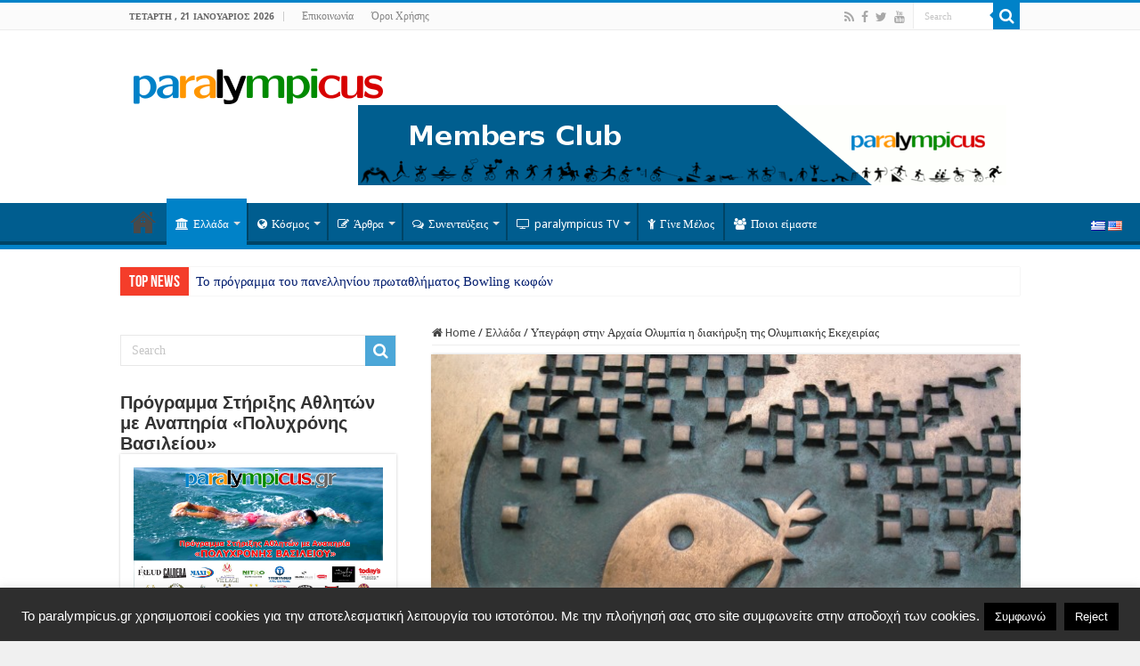

--- FILE ---
content_type: text/html; charset=UTF-8
request_url: https://paralympicus.gr/2021/10/19/ypegrafi-stin-archaia-olympia-i-diakir/
body_size: 20938
content:
<!DOCTYPE html><html  xmlns="http://www.w3.org/1999/xhtml" prefix="og: http://ogp.me/ns#" lang="el" dir="ltr"><head><meta charset="UTF-8" /><link rel="profile" href="https://gmpg.org/xfn/11" /><link rel="pingback" href="https://paralympicus.gr/xmlrpc.php" /><link rel="copyright" type="text/html" title="paralympicus.gr copyright information" href="https://paralympicus.gr/terms-of-use/" /><meta name="description" content="αναδεικνύοντας για άλλη μια φορά το ρόλο των Ολυμπιακών Αγώνων ως σύμβολο ειρήνης και ενότητας" /><meta name="keywords" content="ολυμπιακοί αγώνες, ολυμπιακό κίνημα, ολυμπισμός, olympic games, olympic movement, olympism, παραολυμπιακοί αγώνες, paralympic games, youth olympics, winter olympics, ολυμπιακοί αγώνες νέων, χειμερινοί ολυμπιακοί αγώνες, αρχαία ολυμπία, ancient olympia, ελλάδα, νέα" /><meta property="og:site_name" content="paralympicus.gr" /><meta property="og:type" content="article" /><meta property="og:title" content="Υπεγράφη στην Αρχαία Ολυμπία η διακήρυξη της Ολυμπιακής Εκεχειρίας" /><meta property="og:url" content="https://paralympicus.gr/2021/10/19/ypegrafi-stin-archaia-olympia-i-diakir/" /><meta property="og:description" content="αναδεικνύοντας για άλλη μια φορά το ρόλο των Ολυμπιακών Αγώνων ως σύμβολο ειρήνης και ενότητας" /><meta property="og:locale" content="el" /><meta property="og:updated_time" content="2021-10-19T16:19:12+03:00" /><meta property="og:image" content="https://paralympicus.gr/wp-content/uploads/2016/03/truce.jpg" /><meta property="og:image:secure_url" content="https://paralympicus.gr/wp-content/uploads/2016/03/truce.jpg" /><meta property="og:image:width" content="1024" /><meta property="og:image:height" content="768" /><meta property="og:image:type" content="image/jpeg" /><meta property="article:published_time" content="2021-10-19T16:19:11+03:00" /><meta property="article:modified_time" content="2021-10-19T16:19:12+03:00" /><meta property="article:author" content="https://paralympicus.gr/author/olympicusadmin/" /><meta property="article:publisher" content="https://www.facebook.com/paralympicus.gr" /><meta property="article:section" content="Ελλάδα" /><meta property="article:section" content="Νέα" /><meta property="article:tag" content="ολυμπιακοί αγώνες" /><meta property="article:tag" content="ολυμπιακό κίνημα" /><meta property="article:tag" content="ολυμπισμός" /><meta property="article:tag" content="olympic games" /><meta property="article:tag" content="olympic movement" /><meta property="article:tag" content="olympism" /><meta property="article:tag" content="παραολυμπιακοί αγώνες" /><meta property="article:tag" content="paralympic games" /><meta property="article:tag" content="youth olympics" /><meta property="article:tag" content="winter olympics" /><meta property="article:tag" content="ολυμπιακοί αγώνες νέων" /><meta property="article:tag" content="χειμερινοί ολυμπιακοί αγώνες" /><meta property="article:tag" content="αρχαία ολυμπία" /><meta property="article:tag" content="ancient olympia" /><meta property="article:tag" content="ελλάδα" /><meta property="article:tag" content="νέα" /><meta name="twitter:card" content="summary" /><meta name="twitter:site" content="@https://twitter.com/paralympicusgr" /><meta name="twitter:title" content="Υπεγράφη στην Αρχαία Ολυμπία η διακήρυξη της Ολυμπιακής Εκεχειρίας" /><meta name="twitter:description" content="αναδεικνύοντας για άλλη μια φορά το ρόλο των Ολυμπιακών Αγώνων ως σύμβολο ειρήνης και ενότητας" /><meta name="twitter:image:src" content="https://paralympicus.gr/wp-content/uploads/2016/03/truce.jpg" /><meta name="twitter:image:width" content="1024" /><meta name="twitter:image:height" content="768" /><link rel="publisher" type="text/html" title="paralympicus.gr" href="https://paralympicus.gr/" /><link rel="author" type="text/html" title="Κωνσταντίνος Βασιλείου" href="https://paralympicus.gr/author/olympicusadmin/" /><link media="all" href="https://paralympicus.gr/wp-content/cache/autoptimize/css/autoptimize_14eadeddeb1859f4549b0f529ad0a23a.css" rel="stylesheet"><link media="screen" href="https://paralympicus.gr/wp-content/cache/autoptimize/css/autoptimize_bd94306e809f4a6efcfdb33e119edc1e.css" rel="stylesheet"><title>Υπεγράφη στην Αρχαία Ολυμπία η διακήρυξη της Ολυμπιακής Εκεχειρίας &#8211; paralympicus.gr</title><meta property="og:title" content="Υπεγράφη στην Αρχαία Ολυμπία η διακήρυξη της Ολυμπιακής Εκεχειρίας - paralympicus.gr"/><meta property="og:type" content="article"/><meta property="og:description" content="Την παραμονή της Tελετής Αφής της Ολυμπιακής Φλόγας για τους Ολυμπιακούς Χειμερινούς Αγώνες «Πεκίνο"/><meta property="og:url" content="https://paralympicus.gr/2021/10/19/ypegrafi-stin-archaia-olympia-i-diakir/"/><meta property="og:site_name" content="paralympicus.gr"/><meta property="og:image" content="https://paralympicus.gr/wp-content/uploads/2016/03/truce.jpg" /><meta name='robots' content='max-image-preview:large' /><link rel='dns-prefetch' href='//fonts.googleapis.com' /><link rel="alternate" type="application/rss+xml" title="Ροή RSS &raquo; paralympicus.gr" href="https://paralympicus.gr/feed/" /><link rel="alternate" type="application/rss+xml" title="Ροή Σχολίων &raquo; paralympicus.gr" href="https://paralympicus.gr/comments/feed/" /><link rel="alternate" type="application/rss+xml" title="Ροή Σχολίων paralympicus.gr &raquo; Υπεγράφη στην Αρχαία Ολυμπία η διακήρυξη της Ολυμπιακής Εκεχειρίας" href="https://paralympicus.gr/2021/10/19/ypegrafi-stin-archaia-olympia-i-diakir/feed/" /> <script type="6dd68593c577c528e51da221-text/javascript">window._wpemojiSettings = {"baseUrl":"https:\/\/s.w.org\/images\/core\/emoji\/14.0.0\/72x72\/","ext":".png","svgUrl":"https:\/\/s.w.org\/images\/core\/emoji\/14.0.0\/svg\/","svgExt":".svg","source":{"concatemoji":"https:\/\/paralympicus.gr\/wp-includes\/js\/wp-emoji-release.min.js"}};
/*! This file is auto-generated */
!function(e,a,t){var n,r,o,i=a.createElement("canvas"),p=i.getContext&&i.getContext("2d");function s(e,t){p.clearRect(0,0,i.width,i.height),p.fillText(e,0,0);e=i.toDataURL();return p.clearRect(0,0,i.width,i.height),p.fillText(t,0,0),e===i.toDataURL()}function c(e){var t=a.createElement("script");t.src=e,t.defer=t.type="text/javascript",a.getElementsByTagName("head")[0].appendChild(t)}for(o=Array("flag","emoji"),t.supports={everything:!0,everythingExceptFlag:!0},r=0;r<o.length;r++)t.supports[o[r]]=function(e){if(p&&p.fillText)switch(p.textBaseline="top",p.font="600 32px Arial",e){case"flag":return s("\ud83c\udff3\ufe0f\u200d\u26a7\ufe0f","\ud83c\udff3\ufe0f\u200b\u26a7\ufe0f")?!1:!s("\ud83c\uddfa\ud83c\uddf3","\ud83c\uddfa\u200b\ud83c\uddf3")&&!s("\ud83c\udff4\udb40\udc67\udb40\udc62\udb40\udc65\udb40\udc6e\udb40\udc67\udb40\udc7f","\ud83c\udff4\u200b\udb40\udc67\u200b\udb40\udc62\u200b\udb40\udc65\u200b\udb40\udc6e\u200b\udb40\udc67\u200b\udb40\udc7f");case"emoji":return!s("\ud83e\udef1\ud83c\udffb\u200d\ud83e\udef2\ud83c\udfff","\ud83e\udef1\ud83c\udffb\u200b\ud83e\udef2\ud83c\udfff")}return!1}(o[r]),t.supports.everything=t.supports.everything&&t.supports[o[r]],"flag"!==o[r]&&(t.supports.everythingExceptFlag=t.supports.everythingExceptFlag&&t.supports[o[r]]);t.supports.everythingExceptFlag=t.supports.everythingExceptFlag&&!t.supports.flag,t.DOMReady=!1,t.readyCallback=function(){t.DOMReady=!0},t.supports.everything||(n=function(){t.readyCallback()},a.addEventListener?(a.addEventListener("DOMContentLoaded",n,!1),e.addEventListener("load",n,!1)):(e.attachEvent("onload",n),a.attachEvent("onreadystatechange",function(){"complete"===a.readyState&&t.readyCallback()})),(e=t.source||{}).concatemoji?c(e.concatemoji):e.wpemoji&&e.twemoji&&(c(e.twemoji),c(e.wpemoji)))}(window,document,window._wpemojiSettings);</script> <link rel='stylesheet' id='Droid+Sans-css' href='https://fonts.googleapis.com/css?family=Droid+Sans%3Aregular%2C700&#038;subset=latin%2Clatin-ext%2Cgreek' type='text/css' media='all' /> <script type="6dd68593c577c528e51da221-text/javascript" src='https://paralympicus.gr/wp-includes/js/jquery/jquery.min.js' id='jquery-core-js'></script> <script type="6dd68593c577c528e51da221-text/javascript" id='cookie-law-info-js-extra'>var Cli_Data = {"nn_cookie_ids":[],"cookielist":[],"non_necessary_cookies":[],"ccpaEnabled":"","ccpaRegionBased":"","ccpaBarEnabled":"","strictlyEnabled":["necessary","obligatoire"],"ccpaType":"gdpr","js_blocking":"","custom_integration":"","triggerDomRefresh":"","secure_cookies":""};
var cli_cookiebar_settings = {"animate_speed_hide":"500","animate_speed_show":"500","background":"#2e2e2e","border":"#444","border_on":"","button_1_button_colour":"#000","button_1_button_hover":"#000000","button_1_link_colour":"#fff","button_1_as_button":"1","button_1_new_win":"","button_2_button_colour":"#333","button_2_button_hover":"#292929","button_2_link_colour":"#444","button_2_as_button":"","button_2_hidebar":"","button_3_button_colour":"#000","button_3_button_hover":"#000000","button_3_link_colour":"#fff","button_3_as_button":"fffffff","button_3_new_win":"fffffff","button_4_button_colour":"#000","button_4_button_hover":"#000000","button_4_link_colour":"#fff","button_4_as_button":"1","button_7_button_colour":"#61a229","button_7_button_hover":"#4e8221","button_7_link_colour":"#fff","button_7_as_button":"1","button_7_new_win":"","font_family":"Arial, Helvetica, sans-serif","header_fix":"","notify_animate_hide":"1","notify_animate_show":"1","notify_div_id":"#cookie-law-info-bar","notify_position_horizontal":"right","notify_position_vertical":"bottom","scroll_close":"","scroll_close_reload":"","accept_close_reload":"","reject_close_reload":"","showagain_tab":"","showagain_background":"#fff","showagain_border":"#000","showagain_div_id":"#cookie-law-info-again","showagain_x_position":"100px","text":"#ffffff","show_once_yn":"","show_once":"10000","logging_on":"","as_popup":"","popup_overlay":"1","bar_heading_text":"","cookie_bar_as":"banner","popup_showagain_position":"bottom-right","widget_position":"left"};
var log_object = {"ajax_url":"https:\/\/paralympicus.gr\/wp-admin\/admin-ajax.php"};</script> <script type="6dd68593c577c528e51da221-text/javascript" id='__ytprefs__-js-extra'>var _EPYT_ = {"ajaxurl":"https:\/\/paralympicus.gr\/wp-admin\/admin-ajax.php","security":"0982e3e191","gallery_scrolloffset":"20","eppathtoscripts":"https:\/\/paralympicus.gr\/wp-content\/plugins\/youtube-embed-plus\/scripts\/","eppath":"https:\/\/paralympicus.gr\/wp-content\/plugins\/youtube-embed-plus\/","epresponsiveselector":"[\"iframe.__youtube_prefs__\",\"iframe[src*='youtube.com']\",\"iframe[src*='youtube-nocookie.com']\",\"iframe[data-ep-src*='youtube.com']\",\"iframe[data-ep-src*='youtube-nocookie.com']\",\"iframe[data-ep-gallerysrc*='youtube.com']\"]","epdovol":"1","version":"14.1.6","evselector":"iframe.__youtube_prefs__[src], iframe[src*=\"youtube.com\/embed\/\"], iframe[src*=\"youtube-nocookie.com\/embed\/\"]","ajax_compat":"","maxres_facade":"eager","ytapi_load":"light","pause_others":"","stopMobileBuffer":"1","facade_mode":"","not_live_on_channel":"","vi_active":"","vi_js_posttypes":[]};</script> <link rel="https://api.w.org/" href="https://paralympicus.gr/wp-json/" /><link rel="alternate" type="application/json" href="https://paralympicus.gr/wp-json/wp/v2/posts/10199" /><link rel="EditURI" type="application/rsd+xml" title="RSD" href="https://paralympicus.gr/xmlrpc.php?rsd" /><link rel="wlwmanifest" type="application/wlwmanifest+xml" href="https://paralympicus.gr/wp-includes/wlwmanifest.xml" /><meta name="generator" content="WordPress 6.2.8" /><link rel="canonical" href="https://paralympicus.gr/2021/10/19/ypegrafi-stin-archaia-olympia-i-diakir/" /><link rel='shortlink' href='https://paralympicus.gr/?p=10199' /><link rel="alternate" type="application/json+oembed" href="https://paralympicus.gr/wp-json/oembed/1.0/embed?url=https%3A%2F%2Fparalympicus.gr%2F2021%2F10%2F19%2Fypegrafi-stin-archaia-olympia-i-diakir%2F" /><link rel="alternate" type="text/xml+oembed" href="https://paralympicus.gr/wp-json/oembed/1.0/embed?url=https%3A%2F%2Fparalympicus.gr%2F2021%2F10%2F19%2Fypegrafi-stin-archaia-olympia-i-diakir%2F&#038;format=xml" /><link rel="shortcut icon" href="https://olympicus.gr/wp-content/uploads/2015/10/fav4.png"/><link rel="alternate" hreflang="en" href="/en/2021/10/19/ypegrafi-stin-archaia-olympia-i-diakir/"/><link rel="shortcut icon" href="https://paralympicus.gr/wp-content/uploads/2015/10/fav4.png" title="Favicon" /> <!--[if IE]> <script type="text/javascript">jQuery(document).ready(function (){ jQuery(".menu-item").has("ul").children("a").attr("aria-haspopup", "true");});</script> <![endif]--> <!--[if lt IE 9]> <script src="https://paralympicus.gr/wp-content/themes/sahifa/js/html5.js"></script> <script src="https://paralympicus.gr/wp-content/themes/sahifa/js/selectivizr-min.js"></script> <![endif]--> <!--[if IE 9]><link rel="stylesheet" type="text/css" media="all" href="https://paralympicus.gr/wp-content/themes/sahifa/css/ie9.css" /> <![endif]--> <!--[if IE 8]><link rel="stylesheet" type="text/css" media="all" href="https://paralympicus.gr/wp-content/themes/sahifa/css/ie8.css" /> <![endif]--> <!--[if IE 7]><link rel="stylesheet" type="text/css" media="all" href="https://paralympicus.gr/wp-content/themes/sahifa/css/ie7.css" /> <![endif]--><meta name="viewport" content="width=device-width, initial-scale=1.0" /> <script type="6dd68593c577c528e51da221-text/javascript">(function(i,s,o,g,r,a,m){i['GoogleAnalyticsObject']=r;i[r]=i[r]||function(){
  (i[r].q=i[r].q||[]).push(arguments)},i[r].l=1*new Date();a=s.createElement(o),
  m=s.getElementsByTagName(o)[0];a.async=1;a.src=g;m.parentNode.insertBefore(a,m)
  })(window,document,'script','//www.google-analytics.com/analytics.js','ga');

  ga('create', 'UA-68922413-1', 'auto');
  ga('send', 'pageview');</script> <script type="6dd68593c577c528e51da221-text/javascript">var sf_position = '0';
				var sf_templates = "<a href=\"{search_url_escaped}\">View All Results<\/a>";
				var sf_input = '.search-live';
				jQuery(document).ready(function(){
					jQuery(sf_input).ajaxyLiveSearch({"expand":false,"searchUrl":"https:\/\/paralympicus.gr\/?s=%s","text":"Search","delay":500,"iwidth":180,"width":315,"ajaxUrl":"https:\/\/paralympicus.gr\/wp-admin\/admin-ajax.php","rtl":0});
					jQuery(".live-search_ajaxy-selective-input").keyup(function() {
						var width = jQuery(this).val().length * 8;
						if(width < 50) {
							width = 50;
						}
						jQuery(this).width(width);
					});
					jQuery(".live-search_ajaxy-selective-search").click(function() {
						jQuery(this).find(".live-search_ajaxy-selective-input").focus();
					});
					jQuery(".live-search_ajaxy-selective-close").click(function() {
						jQuery(this).parent().remove();
					});
				});</script>
<meta name="translation-stats" content='{"total_phrases":null,"translated_phrases":null,"human_translated_phrases":null,"hidden_phrases":null,"hidden_translated_phrases":null,"hidden_translateable_phrases":null,"meta_phrases":null,"meta_translated_phrases":null,"time":null}'/> </head><body data-rsssl=1 id="top" class="post-template-default single single-post postid-10199 single-format-standard lazy-enabled"><div class="wrapper-outer"><div class="background-cover"></div><aside id="slide-out"><div class="search-mobile"><form method="get" id="searchform-mobile" action="https://paralympicus.gr/"> <button class="search-button" type="submit" value="Search"><i class="fa fa-search"></i></button> <input type="text" id="s-mobile" name="s" title="Search" value="Search" onfocus="if (!window.__cfRLUnblockHandlers) return false; if (this.value == 'Search') {this.value = '';}" onblur="if (!window.__cfRLUnblockHandlers) return false; if (this.value == '') {this.value = 'Search';}" data-cf-modified-6dd68593c577c528e51da221-="" /></form></div><div class="social-icons"> <a class="ttip-none" title="Rss" href="https://paralympicus.gr/feed/" target="_blank"><i class="fa fa-rss"></i></a><a class="ttip-none" title="Facebook" href="https://www.facebook.com/paralympicus.gr" target="_blank"><i class="fa fa-facebook"></i></a><a class="ttip-none" title="Twitter" href="https://twitter.com/paralympicusgr" target="_blank"><i class="fa fa-twitter"></i></a><a class="ttip-none" title="Youtube" href="https://www.youtube.com/channel/UCrKEHvgrteYqZXz7uvpxLvw" target="_blank"><i class="fa fa-youtube"></i></a></div><div id="mobile-menu" ></div></aside><div id="wrapper" class="wide-layout"><div class="inner-wrapper"><header id="theme-header" class="theme-header"><div id="top-nav" class="top-nav"><div class="container"> <span class="today-date">Τετάρτη ,  21  Ιανουάριος 2026</span><div class="top-menu"><ul id="menu-top_menu" class="menu"><li id="menu-item-22" class="menu-item menu-item-type-post_type menu-item-object-page menu-item-22"><a href="https://paralympicus.gr/epikinonia/">Επικοινωνία</a></li><li id="menu-item-549" class="menu-item menu-item-type-post_type menu-item-object-page menu-item-549"><a href="https://paralympicus.gr/terms-of-use/">Όροι Χρήσης</a></li></ul></div><div class="search-block"><form method="get" id="searchform-header" action="https://paralympicus.gr/"> <button class="search-button" type="submit" value="Search"><i class="fa fa-search"></i></button> <input class="search-live" type="text" id="s-header" name="s" title="Search" value="Search" onfocus="if (!window.__cfRLUnblockHandlers) return false; if (this.value == 'Search') {this.value = '';}" onblur="if (!window.__cfRLUnblockHandlers) return false; if (this.value == '') {this.value = 'Search';}" data-cf-modified-6dd68593c577c528e51da221-="" /></form></div><div class="social-icons"> <a class="ttip-none" title="Rss" href="https://paralympicus.gr/feed/" target="_blank"><i class="fa fa-rss"></i></a><a class="ttip-none" title="Facebook" href="https://www.facebook.com/paralympicus.gr" target="_blank"><i class="fa fa-facebook"></i></a><a class="ttip-none" title="Twitter" href="https://twitter.com/paralympicusgr" target="_blank"><i class="fa fa-twitter"></i></a><a class="ttip-none" title="Youtube" href="https://www.youtube.com/channel/UCrKEHvgrteYqZXz7uvpxLvw" target="_blank"><i class="fa fa-youtube"></i></a></div></div></div><div class="header-content"> <a id="slide-out-open" class="slide-out-open" href="#"><span></span></a><div class="logo"><h2> <a title="paralympicus.gr" href="https://paralympicus.gr/"> <noscript><img src="https://paralympicus.gr/wp-content/uploads/2015/11/paralympicus_logo.png" alt="paralympicus.gr"  /></noscript><img class="lazyload" src='data:image/svg+xml,%3Csvg%20xmlns=%22http://www.w3.org/2000/svg%22%20viewBox=%220%200%20210%20140%22%3E%3C/svg%3E' data-src="https://paralympicus.gr/wp-content/uploads/2015/11/paralympicus_logo.png" alt="paralympicus.gr"  /><strong>paralympicus.gr Olympics and Paralympics</strong> </a></h2></div><div class="e3lan e3lan-top"> <a href="https://paralympicus.gr/gine-melos/"><noscript><img src="https://paralympicus.gr/wp-content/uploads/2016/06/top_en.gif" id="members_img_top"/></noscript><img class="lazyload" src='data:image/svg+xml,%3Csvg%20xmlns=%22http://www.w3.org/2000/svg%22%20viewBox=%220%200%20210%20140%22%3E%3C/svg%3E' data-src="https://paralympicus.gr/wp-content/uploads/2016/06/top_en.gif" id="members_img_top"/></a> <script type="6dd68593c577c528e51da221-text/javascript">var lang = document.documentElement.lang;
if(lang=="el"){
document.getElementById("members_img_top").src = "https://paralympicus.gr/wp-content/uploads/2016/06/top_el.gif";
}</script> </div><div class="clear"></div></div><nav id="main-nav"><div class="container"><div class="main-menu"><ul id="menu-logged-out" class="menu"><li id="menu-item-31" class="menu-item menu-item-type-custom menu-item-object-custom menu-item-home menu-item-31"><a href="https://paralympicus.gr">Αρχική</a></li><li id="menu-item-17" class="menu-item menu-item-type-taxonomy menu-item-object-category current-post-ancestor current-menu-parent current-post-parent menu-item-17 mega-menu mega-recent-featured "><a href="https://paralympicus.gr/category/ellada/"><i class="fa fa-university"></i>Ελλάδα</a><div class="mega-menu-block menu-sub-content"><div class="mega-menu-content"><div class="mega-recent-post"><div class="post-thumbnail tie_thumb"><a class="mega-menu-link" href="https://paralympicus.gr/2026/01/21/to-programma-toy-panellinioy-protathl/" title="Το πρόγραμμα του πανελληνίου πρωταθλήματος Bowling κωφών"><noscript><img src="https://paralympicus.gr/wp-content/uploads/2026/01/FB_IMG_1768922715379-660x330.jpg" width="660" height="330" alt="Το πρόγραμμα του πανελληνίου πρωταθλήματος Bowling κωφών" /></noscript><img class="lazyload" src='data:image/svg+xml,%3Csvg%20xmlns=%22http://www.w3.org/2000/svg%22%20viewBox=%220%200%20660%20330%22%3E%3C/svg%3E' data-src="https://paralympicus.gr/wp-content/uploads/2026/01/FB_IMG_1768922715379-660x330.jpg" width="660" height="330" alt="Το πρόγραμμα του πανελληνίου πρωταθλήματος Bowling κωφών" /><span class="fa overlay-icon"></span></a></div><h3 class="post-box-title"><a class="mega-menu-link" href="https://paralympicus.gr/2026/01/21/to-programma-toy-panellinioy-protathl/" title="Το πρόγραμμα του πανελληνίου πρωταθλήματος Bowling κωφών">Το πρόγραμμα του πανελληνίου πρωταθλήματος Bowling κωφών</a></h3> <span class="tie-date"><i class="fa fa-clock-o"></i>21 Ιανουάριος 2026</span></div><div class="mega-check-also"><ul><li><div class="post-thumbnail tie_thumb"><a class="mega-menu-link" href="https://paralympicus.gr/2026/01/11/simantiki-symfonia-gia-tin-anaptyxi-t/" title="Σημαντική συμφωνία για την ανάπτυξη του Τένις με αμαξίδιο στην Ελλάδα"><noscript><img src="https://paralympicus.gr/wp-content/uploads/2022/08/λαζαριδης-παραλ-τενις-110x75.jpg" width="110" height="75" alt="Σημαντική συμφωνία για την ανάπτυξη του Τένις με αμαξίδιο στην Ελλάδα" /></noscript><img class="lazyload" src='data:image/svg+xml,%3Csvg%20xmlns=%22http://www.w3.org/2000/svg%22%20viewBox=%220%200%20110%2075%22%3E%3C/svg%3E' data-src="https://paralympicus.gr/wp-content/uploads/2022/08/λαζαριδης-παραλ-τενις-110x75.jpg" width="110" height="75" alt="Σημαντική συμφωνία για την ανάπτυξη του Τένις με αμαξίδιο στην Ελλάδα" /><span class="fa overlay-icon"></span></a></div><h3 class="post-box-title"><a class="mega-menu-link" href="https://paralympicus.gr/2026/01/11/simantiki-symfonia-gia-tin-anaptyxi-t/" title="Σημαντική συμφωνία για την ανάπτυξη του Τένις με αμαξίδιο στην Ελλάδα">Σημαντική συμφωνία για την ανάπτυξη του Τένις με αμαξίδιο στην Ελλάδα</a></h3><span class="tie-date"><i class="fa fa-clock-o"></i>11 Ιανουάριος 2026</span></li><li><div class="post-thumbnail tie_thumb"><a class="mega-menu-link" href="https://paralympicus.gr/2026/01/04/pagkosmia-imera-grafis-braille/" title="Παγκόσμια ημέρα γραφής Braille!"><noscript><img src="https://paralympicus.gr/wp-content/uploads/2026/01/sddefault-110x75.jpg" width="110" height="75" alt="Παγκόσμια ημέρα γραφής Braille!" /></noscript><img class="lazyload" src='data:image/svg+xml,%3Csvg%20xmlns=%22http://www.w3.org/2000/svg%22%20viewBox=%220%200%20110%2075%22%3E%3C/svg%3E' data-src="https://paralympicus.gr/wp-content/uploads/2026/01/sddefault-110x75.jpg" width="110" height="75" alt="Παγκόσμια ημέρα γραφής Braille!" /><span class="fa overlay-icon"></span></a></div><h3 class="post-box-title"><a class="mega-menu-link" href="https://paralympicus.gr/2026/01/04/pagkosmia-imera-grafis-braille/" title="Παγκόσμια ημέρα γραφής Braille!">Παγκόσμια ημέρα γραφής Braille!</a></h3><span class="tie-date"><i class="fa fa-clock-o"></i>4 Ιανουάριος 2026</span></li><li><div class="post-thumbnail tie_thumb"><a class="mega-menu-link" href="https://paralympicus.gr/2025/12/29/to-paralympicus-sas-efchete-kali-chronia/" title="Το Paralympicus σας εύχεται Καλή Χρονιά!"><noscript><img src="https://paralympicus.gr/wp-content/uploads/2016/12/happy-new-year-110x75.jpg" width="110" height="75" alt="Το Paralympicus σας εύχεται Καλή Χρονιά!" /></noscript><img class="lazyload" src='data:image/svg+xml,%3Csvg%20xmlns=%22http://www.w3.org/2000/svg%22%20viewBox=%220%200%20110%2075%22%3E%3C/svg%3E' data-src="https://paralympicus.gr/wp-content/uploads/2016/12/happy-new-year-110x75.jpg" width="110" height="75" alt="Το Paralympicus σας εύχεται Καλή Χρονιά!" /><span class="fa overlay-icon"></span></a></div><h3 class="post-box-title"><a class="mega-menu-link" href="https://paralympicus.gr/2025/12/29/to-paralympicus-sas-efchete-kali-chronia/" title="Το Paralympicus σας εύχεται Καλή Χρονιά!">Το Paralympicus σας εύχεται Καλή Χρονιά!</a></h3><span class="tie-date"><i class="fa fa-clock-o"></i>29 Δεκέμβριος 2025</span></li><li><div class="post-thumbnail"><a class="mega-menu-link" href="https://paralympicus.gr/2025/12/24/to-paralympicus-gr-sas-efchete-chronia-polla/" title="Το Paralympicus.gr σας εύχεται Χρόνια Πολλά!"><noscript><img src="https://paralympicus.gr/wp-content/uploads/2015/12/Merry-Christmas-Images-110x75.jpg" width="110" height="75" alt="Το Paralympicus.gr σας εύχεται Χρόνια Πολλά!" /></noscript><img class="lazyload" src='data:image/svg+xml,%3Csvg%20xmlns=%22http://www.w3.org/2000/svg%22%20viewBox=%220%200%20110%2075%22%3E%3C/svg%3E' data-src="https://paralympicus.gr/wp-content/uploads/2015/12/Merry-Christmas-Images-110x75.jpg" width="110" height="75" alt="Το Paralympicus.gr σας εύχεται Χρόνια Πολλά!" /><span class="fa overlay-icon"></span></a></div><h3 class="post-box-title"><a class="mega-menu-link" href="https://paralympicus.gr/2025/12/24/to-paralympicus-gr-sas-efchete-chronia-polla/" title="Το Paralympicus.gr σας εύχεται Χρόνια Πολλά!">Το Paralympicus.gr σας εύχεται Χρόνια Πολλά!</a></h3><span class="tie-date"><i class="fa fa-clock-o"></i>24 Δεκέμβριος 2025</span></li><li><div class="post-thumbnail tie_thumb"><a class="mega-menu-link" href="https://paralympicus.gr/2025/12/17/to-programma-ypotrofion-olympiakis-p-2/" title="Το πρόγραμμα υποτροφιών Ολυμπιακής προετοιμασίας του Ιδρύματος Λεβέντη"><noscript><img src="https://paralympicus.gr/wp-content/uploads/2016/11/ιδρυμα-λεβεντη-110x75.jpg" width="110" height="75" alt="Το πρόγραμμα υποτροφιών Ολυμπιακής προετοιμασίας του Ιδρύματος Λεβέντη" /></noscript><img class="lazyload" src='data:image/svg+xml,%3Csvg%20xmlns=%22http://www.w3.org/2000/svg%22%20viewBox=%220%200%20110%2075%22%3E%3C/svg%3E' data-src="https://paralympicus.gr/wp-content/uploads/2016/11/ιδρυμα-λεβεντη-110x75.jpg" width="110" height="75" alt="Το πρόγραμμα υποτροφιών Ολυμπιακής προετοιμασίας του Ιδρύματος Λεβέντη" /><span class="fa overlay-icon"></span></a></div><h3 class="post-box-title"><a class="mega-menu-link" href="https://paralympicus.gr/2025/12/17/to-programma-ypotrofion-olympiakis-p-2/" title="Το πρόγραμμα υποτροφιών Ολυμπιακής προετοιμασίας του Ιδρύματος Λεβέντη">Το πρόγραμμα υποτροφιών Ολυμπιακής προετοιμασίας του Ιδρύματος Λεβέντη</a></h3><span class="tie-date"><i class="fa fa-clock-o"></i>17 Δεκέμβριος 2025</span></li><li><div class="post-thumbnail tie_thumb"><a class="mega-menu-link" href="https://paralympicus.gr/2025/12/16/chorigia-gia-tin-pliri-anakainisi-toy-k/" title="Χορηγία για την πλήρη ανακαίνιση του Καλλιμάρμαρου Σταδίου"><noscript><img src="https://paralympicus.gr/wp-content/uploads/2015/12/καλλιμαρμαρο-110x75.jpg" width="110" height="75" alt="Χορηγία για την πλήρη ανακαίνιση του Καλλιμάρμαρου Σταδίου" /></noscript><img class="lazyload" src='data:image/svg+xml,%3Csvg%20xmlns=%22http://www.w3.org/2000/svg%22%20viewBox=%220%200%20110%2075%22%3E%3C/svg%3E' data-src="https://paralympicus.gr/wp-content/uploads/2015/12/καλλιμαρμαρο-110x75.jpg" width="110" height="75" alt="Χορηγία για την πλήρη ανακαίνιση του Καλλιμάρμαρου Σταδίου" /><span class="fa overlay-icon"></span></a></div><h3 class="post-box-title"><a class="mega-menu-link" href="https://paralympicus.gr/2025/12/16/chorigia-gia-tin-pliri-anakainisi-toy-k/" title="Χορηγία για την πλήρη ανακαίνιση του Καλλιμάρμαρου Σταδίου">Χορηγία για την πλήρη ανακαίνιση του Καλλιμάρμαρου Σταδίου</a></h3><span class="tie-date"><i class="fa fa-clock-o"></i>16 Δεκέμβριος 2025</span></li></ul></div></div></div></li><li id="menu-item-18" class="menu-item menu-item-type-taxonomy menu-item-object-category menu-item-18 mega-menu mega-recent-featured "><a href="https://paralympicus.gr/category/%ce%ba%cf%8c%cf%83%ce%bc%ce%bf%cf%82/"><i class="fa fa-globe"></i>Κόσμος</a><div class="mega-menu-block menu-sub-content"><div class="mega-menu-content"><div class="mega-recent-post"><div class="post-thumbnail tie_thumb"><a class="mega-menu-link" href="https://paralympicus.gr/2026/01/04/pagkosmia-imera-grafis-braille/" title="Παγκόσμια ημέρα γραφής Braille!"><noscript><img src="https://paralympicus.gr/wp-content/uploads/2026/01/sddefault-640x330.jpg" width="660" height="330" alt="Παγκόσμια ημέρα γραφής Braille!" /></noscript><img class="lazyload" src='data:image/svg+xml,%3Csvg%20xmlns=%22http://www.w3.org/2000/svg%22%20viewBox=%220%200%20660%20330%22%3E%3C/svg%3E' data-src="https://paralympicus.gr/wp-content/uploads/2026/01/sddefault-640x330.jpg" width="660" height="330" alt="Παγκόσμια ημέρα γραφής Braille!" /><span class="fa overlay-icon"></span></a></div><h3 class="post-box-title"><a class="mega-menu-link" href="https://paralympicus.gr/2026/01/04/pagkosmia-imera-grafis-braille/" title="Παγκόσμια ημέρα γραφής Braille!">Παγκόσμια ημέρα γραφής Braille!</a></h3> <span class="tie-date"><i class="fa fa-clock-o"></i>4 Ιανουάριος 2026</span></div><div class="mega-check-also"><ul><li><div class="post-thumbnail tie_thumb"><a class="mega-menu-link" href="https://paralympicus.gr/2025/12/29/to-paralympicus-sas-efchete-kali-chronia/" title="Το Paralympicus σας εύχεται Καλή Χρονιά!"><noscript><img src="https://paralympicus.gr/wp-content/uploads/2016/12/happy-new-year-110x75.jpg" width="110" height="75" alt="Το Paralympicus σας εύχεται Καλή Χρονιά!" /></noscript><img class="lazyload" src='data:image/svg+xml,%3Csvg%20xmlns=%22http://www.w3.org/2000/svg%22%20viewBox=%220%200%20110%2075%22%3E%3C/svg%3E' data-src="https://paralympicus.gr/wp-content/uploads/2016/12/happy-new-year-110x75.jpg" width="110" height="75" alt="Το Paralympicus σας εύχεται Καλή Χρονιά!" /><span class="fa overlay-icon"></span></a></div><h3 class="post-box-title"><a class="mega-menu-link" href="https://paralympicus.gr/2025/12/29/to-paralympicus-sas-efchete-kali-chronia/" title="Το Paralympicus σας εύχεται Καλή Χρονιά!">Το Paralympicus σας εύχεται Καλή Χρονιά!</a></h3><span class="tie-date"><i class="fa fa-clock-o"></i>29 Δεκέμβριος 2025</span></li><li><div class="post-thumbnail"><a class="mega-menu-link" href="https://paralympicus.gr/2025/12/24/to-paralympicus-gr-sas-efchete-chronia-polla/" title="Το Paralympicus.gr σας εύχεται Χρόνια Πολλά!"><noscript><img src="https://paralympicus.gr/wp-content/uploads/2015/12/Merry-Christmas-Images-110x75.jpg" width="110" height="75" alt="Το Paralympicus.gr σας εύχεται Χρόνια Πολλά!" /></noscript><img class="lazyload" src='data:image/svg+xml,%3Csvg%20xmlns=%22http://www.w3.org/2000/svg%22%20viewBox=%220%200%20110%2075%22%3E%3C/svg%3E' data-src="https://paralympicus.gr/wp-content/uploads/2015/12/Merry-Christmas-Images-110x75.jpg" width="110" height="75" alt="Το Paralympicus.gr σας εύχεται Χρόνια Πολλά!" /><span class="fa overlay-icon"></span></a></div><h3 class="post-box-title"><a class="mega-menu-link" href="https://paralympicus.gr/2025/12/24/to-paralympicus-gr-sas-efchete-chronia-polla/" title="Το Paralympicus.gr σας εύχεται Χρόνια Πολλά!">Το Paralympicus.gr σας εύχεται Χρόνια Πολλά!</a></h3><span class="tie-date"><i class="fa fa-clock-o"></i>24 Δεκέμβριος 2025</span></li><li><div class="post-thumbnail tie_thumb"><a class="mega-menu-link" href="https://paralympicus.gr/2025/12/04/paradothike-stoys-diorganotes-italoy/" title="Παραδόθηκε στους διοργανωτές Ιταλούς η Ολυμπιακή φλόγα!"><noscript><img src="https://paralympicus.gr/wp-content/uploads/2025/12/FB_IMG_1764850028097-110x75.jpg" width="110" height="75" alt="Παραδόθηκε στους διοργανωτές Ιταλούς η Ολυμπιακή φλόγα!" /></noscript><img class="lazyload" src='data:image/svg+xml,%3Csvg%20xmlns=%22http://www.w3.org/2000/svg%22%20viewBox=%220%200%20110%2075%22%3E%3C/svg%3E' data-src="https://paralympicus.gr/wp-content/uploads/2025/12/FB_IMG_1764850028097-110x75.jpg" width="110" height="75" alt="Παραδόθηκε στους διοργανωτές Ιταλούς η Ολυμπιακή φλόγα!" /><span class="fa overlay-icon"></span></a></div><h3 class="post-box-title"><a class="mega-menu-link" href="https://paralympicus.gr/2025/12/04/paradothike-stoys-diorganotes-italoy/" title="Παραδόθηκε στους διοργανωτές Ιταλούς η Ολυμπιακή φλόγα!">Παραδόθηκε στους διοργανωτές Ιταλούς η Ολυμπιακή φλόγα!</a></h3><span class="tie-date"><i class="fa fa-clock-o"></i>4 Δεκέμβριος 2025</span></li><li><div class="post-thumbnail tie_thumb"><a class="mega-menu-link" href="https://paralympicus.gr/2025/12/03/pagkosmia-imera-atomon-me-anapiria/" title="3 Δεκεμβρίου, Παγκόσμια Ημέρα Ατόμων με Αναπηρία"><noscript><img src="https://paralympicus.gr/wp-content/uploads/2015/12/International_Day_of_People_with_Disability-110x75.jpg" width="110" height="75" alt="3 Δεκεμβρίου, Παγκόσμια Ημέρα Ατόμων με Αναπηρία" /></noscript><img class="lazyload" src='data:image/svg+xml,%3Csvg%20xmlns=%22http://www.w3.org/2000/svg%22%20viewBox=%220%200%20110%2075%22%3E%3C/svg%3E' data-src="https://paralympicus.gr/wp-content/uploads/2015/12/International_Day_of_People_with_Disability-110x75.jpg" width="110" height="75" alt="3 Δεκεμβρίου, Παγκόσμια Ημέρα Ατόμων με Αναπηρία" /><span class="fa overlay-icon"></span></a></div><h3 class="post-box-title"><a class="mega-menu-link" href="https://paralympicus.gr/2025/12/03/pagkosmia-imera-atomon-me-anapiria/" title="3 Δεκεμβρίου, Παγκόσμια Ημέρα Ατόμων με Αναπηρία">3 Δεκεμβρίου, Παγκόσμια Ημέρα Ατόμων με Αναπηρία</a></h3><span class="tie-date"><i class="fa fa-clock-o"></i>3 Δεκέμβριος 2025</span></li><li><div class="post-thumbnail tie_thumb"><a class="mega-menu-link" href="https://paralympicus.gr/2025/12/02/allagi-programmatos-tis-teletis-para/" title="Αλλαγή προγράμματος της Τελετής Παράδοσης της Ολυμπιακής Φλόγας στο Καλλιμάρμαρο Στάδιο λόγω καιρικών συνθηκών"><noscript><img src="https://paralympicus.gr/wp-content/uploads/2015/12/καλλιμαρμαρο-110x75.jpg" width="110" height="75" alt="Αλλαγή προγράμματος της Τελετής Παράδοσης της Ολυμπιακής Φλόγας στο Καλλιμάρμαρο Στάδιο λόγω καιρικών συνθηκών" /></noscript><img class="lazyload" src='data:image/svg+xml,%3Csvg%20xmlns=%22http://www.w3.org/2000/svg%22%20viewBox=%220%200%20110%2075%22%3E%3C/svg%3E' data-src="https://paralympicus.gr/wp-content/uploads/2015/12/καλλιμαρμαρο-110x75.jpg" width="110" height="75" alt="Αλλαγή προγράμματος της Τελετής Παράδοσης της Ολυμπιακής Φλόγας στο Καλλιμάρμαρο Στάδιο λόγω καιρικών συνθηκών" /><span class="fa overlay-icon"></span></a></div><h3 class="post-box-title"><a class="mega-menu-link" href="https://paralympicus.gr/2025/12/02/allagi-programmatos-tis-teletis-para/" title="Αλλαγή προγράμματος της Τελετής Παράδοσης της Ολυμπιακής Φλόγας στο Καλλιμάρμαρο Στάδιο λόγω καιρικών συνθηκών">Αλλαγή προγράμματος της Τελετής Παράδοσης της Ολυμπιακής Φλόγας στο Καλλιμάρμαρο Στάδιο λόγω καιρικών συνθηκών</a></h3><span class="tie-date"><i class="fa fa-clock-o"></i>2 Δεκέμβριος 2025</span></li><li><div class="post-thumbnail tie_thumb"><a class="mega-menu-link" href="https://paralympicus.gr/2025/11/27/100-imeres-gia-toys-cheimerinoys-paraolym/" title="100 ημέρες για τους Χειμερινούς Παραολυμπιακούς αγώνες 2026!"><noscript><img src="https://paralympicus.gr/wp-content/uploads/2025/11/FB_IMG_1764253958813-110x75.jpg" width="110" height="75" alt="100 ημέρες για τους Χειμερινούς Παραολυμπιακούς αγώνες 2026!" /></noscript><img class="lazyload" src='data:image/svg+xml,%3Csvg%20xmlns=%22http://www.w3.org/2000/svg%22%20viewBox=%220%200%20110%2075%22%3E%3C/svg%3E' data-src="https://paralympicus.gr/wp-content/uploads/2025/11/FB_IMG_1764253958813-110x75.jpg" width="110" height="75" alt="100 ημέρες για τους Χειμερινούς Παραολυμπιακούς αγώνες 2026!" /><span class="fa overlay-icon"></span></a></div><h3 class="post-box-title"><a class="mega-menu-link" href="https://paralympicus.gr/2025/11/27/100-imeres-gia-toys-cheimerinoys-paraolym/" title="100 ημέρες για τους Χειμερινούς Παραολυμπιακούς αγώνες 2026!">100 ημέρες για τους Χειμερινούς Παραολυμπιακούς αγώνες 2026!</a></h3><span class="tie-date"><i class="fa fa-clock-o"></i>27 Νοέμβριος 2025</span></li></ul></div></div></div></li><li id="menu-item-16" class="menu-item menu-item-type-taxonomy menu-item-object-category menu-item-16 mega-menu mega-recent-featured "><a href="https://paralympicus.gr/category/%ce%ac%cf%81%ce%b8%cf%81%ce%b1/"><i class="fa fa-pencil-square-o"></i>Άρθρα</a><div class="mega-menu-block menu-sub-content"><div class="mega-menu-content"><div class="mega-recent-post"><div class="post-thumbnail tie_thumb"><a class="mega-menu-link" href="https://paralympicus.gr/2021/08/20/i-sygchroni-ellada-mesa-apo-olympiakes/" title="Η σύγχρονη Ελλάδα μέσα από Ολυμπιακές νίκες, διακρίσεις και οικονομική ανάπτυξη"><noscript><img src="https://paralympicus.gr/wp-content/uploads/2020/04/dora-truce-660x330.jpg" width="660" height="330" alt="Η σύγχρονη Ελλάδα μέσα από Ολυμπιακές νίκες, διακρίσεις και οικονομική ανάπτυξη" /></noscript><img class="lazyload" src='data:image/svg+xml,%3Csvg%20xmlns=%22http://www.w3.org/2000/svg%22%20viewBox=%220%200%20660%20330%22%3E%3C/svg%3E' data-src="https://paralympicus.gr/wp-content/uploads/2020/04/dora-truce-660x330.jpg" width="660" height="330" alt="Η σύγχρονη Ελλάδα μέσα από Ολυμπιακές νίκες, διακρίσεις και οικονομική ανάπτυξη" /><span class="fa overlay-icon"></span></a></div><h3 class="post-box-title"><a class="mega-menu-link" href="https://paralympicus.gr/2021/08/20/i-sygchroni-ellada-mesa-apo-olympiakes/" title="Η σύγχρονη Ελλάδα μέσα από Ολυμπιακές νίκες, διακρίσεις και οικονομική ανάπτυξη">Η σύγχρονη Ελλάδα μέσα από Ολυμπιακές νίκες, διακρίσεις και οικονομική ανάπτυξη</a></h3> <span class="tie-date"><i class="fa fa-clock-o"></i>20 Αύγουστος 2021</span></div><div class="mega-check-also"><ul><li><div class="post-thumbnail tie_thumb"><a class="mega-menu-link" href="https://paralympicus.gr/2021/06/11/olympiaka-grammatosima-tokyo-2020-1000-ger/" title="ΟΛΥΜΠΙΑΚΑ ΓΡΑΜΜΑΤΟΣΗΜΑ «ΤΟΚΥΟ 2020»: 1000 γερανοί – χίλιες ευχές!"><noscript><img src="https://paralympicus.gr/wp-content/uploads/2021/06/AFISSA_TOKYO_21-110x75.jpg" width="110" height="75" alt="ΟΛΥΜΠΙΑΚΑ ΓΡΑΜΜΑΤΟΣΗΜΑ «ΤΟΚΥΟ 2020»: 1000 γερανοί – χίλιες ευχές!" /></noscript><img class="lazyload" src='data:image/svg+xml,%3Csvg%20xmlns=%22http://www.w3.org/2000/svg%22%20viewBox=%220%200%20110%2075%22%3E%3C/svg%3E' data-src="https://paralympicus.gr/wp-content/uploads/2021/06/AFISSA_TOKYO_21-110x75.jpg" width="110" height="75" alt="ΟΛΥΜΠΙΑΚΑ ΓΡΑΜΜΑΤΟΣΗΜΑ «ΤΟΚΥΟ 2020»: 1000 γερανοί – χίλιες ευχές!" /><span class="fa overlay-icon"></span></a></div><h3 class="post-box-title"><a class="mega-menu-link" href="https://paralympicus.gr/2021/06/11/olympiaka-grammatosima-tokyo-2020-1000-ger/" title="ΟΛΥΜΠΙΑΚΑ ΓΡΑΜΜΑΤΟΣΗΜΑ «ΤΟΚΥΟ 2020»: 1000 γερανοί – χίλιες ευχές!">ΟΛΥΜΠΙΑΚΑ ΓΡΑΜΜΑΤΟΣΗΜΑ «ΤΟΚΥΟ 2020»: 1000 γερανοί – χίλιες ευχές!</a></h3><span class="tie-date"><i class="fa fa-clock-o"></i>11 Ιούνιος 2021</span></li><li><div class="post-thumbnail tie_thumb"><a class="mega-menu-link" href="https://paralympicus.gr/2021/01/31/diavaste-to-arthro-tis-ntoras-palli-me-t/" title="Διαβάστε το άρθρο της Ντόρας Πάλλη με τίτλο &#8216;Η αλυσίδα της σιωπής έσπασε για κάθε μορφή βίας&#8217;"><noscript><img src="https://paralympicus.gr/wp-content/uploads/2021/01/DSC_8421-110x75.jpg" width="110" height="75" alt="Διαβάστε το άρθρο της Ντόρας Πάλλη με τίτλο &#8216;Η αλυσίδα της σιωπής έσπασε για κάθε μορφή βίας&#8217;" /></noscript><img class="lazyload" src='data:image/svg+xml,%3Csvg%20xmlns=%22http://www.w3.org/2000/svg%22%20viewBox=%220%200%20110%2075%22%3E%3C/svg%3E' data-src="https://paralympicus.gr/wp-content/uploads/2021/01/DSC_8421-110x75.jpg" width="110" height="75" alt="Διαβάστε το άρθρο της Ντόρας Πάλλη με τίτλο &#8216;Η αλυσίδα της σιωπής έσπασε για κάθε μορφή βίας&#8217;" /><span class="fa overlay-icon"></span></a></div><h3 class="post-box-title"><a class="mega-menu-link" href="https://paralympicus.gr/2021/01/31/diavaste-to-arthro-tis-ntoras-palli-me-t/" title="Διαβάστε το άρθρο της Ντόρας Πάλλη με τίτλο &#8216;Η αλυσίδα της σιωπής έσπασε για κάθε μορφή βίας&#8217;">Διαβάστε το άρθρο της Ντόρας Πάλλη με τίτλο &#8216;Η αλυσίδα της σιωπής έσπασε για κάθε μορφή βίας&#8217;</a></h3><span class="tie-date"><i class="fa fa-clock-o"></i>31 Ιανουάριος 2021</span></li><li><div class="post-thumbnail tie_thumb"><a class="mega-menu-link" href="https://paralympicus.gr/2019/06/24/olympiaki-enantion-romaikis-flogas-quot-o-sancta-simplicitas-quot/" title="Ολυμπιακή εναντίον Ρωμαϊκής Φλόγας. &#8220;Ο Sancta simplicitas&#8230;&#8221;"><noscript><img src="https://paralympicus.gr/wp-content/uploads/2019/06/flame-minsk-110x75.jpg" width="110" height="75" alt="Ολυμπιακή εναντίον Ρωμαϊκής Φλόγας. &#8220;Ο Sancta simplicitas&#8230;&#8221;" /></noscript><img class="lazyload" src='data:image/svg+xml,%3Csvg%20xmlns=%22http://www.w3.org/2000/svg%22%20viewBox=%220%200%20110%2075%22%3E%3C/svg%3E' data-src="https://paralympicus.gr/wp-content/uploads/2019/06/flame-minsk-110x75.jpg" width="110" height="75" alt="Ολυμπιακή εναντίον Ρωμαϊκής Φλόγας. &#8220;Ο Sancta simplicitas&#8230;&#8221;" /><span class="fa overlay-icon"></span></a></div><h3 class="post-box-title"><a class="mega-menu-link" href="https://paralympicus.gr/2019/06/24/olympiaki-enantion-romaikis-flogas-quot-o-sancta-simplicitas-quot/" title="Ολυμπιακή εναντίον Ρωμαϊκής Φλόγας. &#8220;Ο Sancta simplicitas&#8230;&#8221;">Ολυμπιακή εναντίον Ρωμαϊκής Φλόγας. &#8220;Ο Sancta simplicitas&#8230;&#8221;</a></h3><span class="tie-date"><i class="fa fa-clock-o"></i>24 Ιούνιος 2019</span></li><li><div class="post-thumbnail tie_thumb"><a class="mega-menu-link" href="https://paralympicus.gr/2018/02/12/o-dyskolos-dromos-pros-tous-olybiakous-agones-tou-tokyo-giati-i-arithmi-lene-panta-tin-alithia/" title="Ο (δύσκολος) ΔΡΟΜΟΣ ΠΡΟΣ ΤΟΥΣ ΟΛΥΜΠΙΑΚΟΥΣ ΑΓΩΝΕΣ ΤΟΥ ΤΟΚΥΟ: Γιατί οι αριθμοί λένε πάντα την αλήθεια&#8230;"><noscript><img src="https://paralympicus.gr/wp-content/uploads/2015/10/485731_10201459282107122_745813621_n-110x75.jpg" width="110" height="75" alt="Ο (δύσκολος) ΔΡΟΜΟΣ ΠΡΟΣ ΤΟΥΣ ΟΛΥΜΠΙΑΚΟΥΣ ΑΓΩΝΕΣ ΤΟΥ ΤΟΚΥΟ: Γιατί οι αριθμοί λένε πάντα την αλήθεια&#8230;" /></noscript><img class="lazyload" src='data:image/svg+xml,%3Csvg%20xmlns=%22http://www.w3.org/2000/svg%22%20viewBox=%220%200%20110%2075%22%3E%3C/svg%3E' data-src="https://paralympicus.gr/wp-content/uploads/2015/10/485731_10201459282107122_745813621_n-110x75.jpg" width="110" height="75" alt="Ο (δύσκολος) ΔΡΟΜΟΣ ΠΡΟΣ ΤΟΥΣ ΟΛΥΜΠΙΑΚΟΥΣ ΑΓΩΝΕΣ ΤΟΥ ΤΟΚΥΟ: Γιατί οι αριθμοί λένε πάντα την αλήθεια&#8230;" /><span class="fa overlay-icon"></span></a></div><h3 class="post-box-title"><a class="mega-menu-link" href="https://paralympicus.gr/2018/02/12/o-dyskolos-dromos-pros-tous-olybiakous-agones-tou-tokyo-giati-i-arithmi-lene-panta-tin-alithia/" title="Ο (δύσκολος) ΔΡΟΜΟΣ ΠΡΟΣ ΤΟΥΣ ΟΛΥΜΠΙΑΚΟΥΣ ΑΓΩΝΕΣ ΤΟΥ ΤΟΚΥΟ: Γιατί οι αριθμοί λένε πάντα την αλήθεια&#8230;">Ο (δύσκολος) ΔΡΟΜΟΣ ΠΡΟΣ ΤΟΥΣ ΟΛΥΜΠΙΑΚΟΥΣ ΑΓΩΝΕΣ ΤΟΥ ΤΟΚΥΟ: Γιατί οι αριθμοί λένε πάντα την αλήθεια&#8230;</a></h3><span class="tie-date"><i class="fa fa-clock-o"></i>12 Φεβρουάριος 2018</span></li><li><div class="post-thumbnail tie_thumb"><a class="mega-menu-link" href="https://paralympicus.gr/2017/06/08/brexit-and-sport-whats-the-impact/" title="Brexit and Sport: What’s the impact?"><noscript><img src="https://paralympicus.gr/wp-content/uploads/2016/04/paralympic-britain-110x75.jpg" width="110" height="75" alt="Brexit and Sport: What’s the impact?" /></noscript><img class="lazyload" src='data:image/svg+xml,%3Csvg%20xmlns=%22http://www.w3.org/2000/svg%22%20viewBox=%220%200%20110%2075%22%3E%3C/svg%3E' data-src="https://paralympicus.gr/wp-content/uploads/2016/04/paralympic-britain-110x75.jpg" width="110" height="75" alt="Brexit and Sport: What’s the impact?" /><span class="fa overlay-icon"></span></a></div><h3 class="post-box-title"><a class="mega-menu-link" href="https://paralympicus.gr/2017/06/08/brexit-and-sport-whats-the-impact/" title="Brexit and Sport: What’s the impact?">Brexit and Sport: What’s the impact?</a></h3><span class="tie-date"><i class="fa fa-clock-o"></i>8 Ιούνιος 2017</span></li><li><div class="post-thumbnail tie_thumb"><a class="mega-menu-link" href="https://paralympicus.gr/2017/05/29/romaiki-floga-lampse-sto-onoma-tis-irinis/" title="“Ρωμαϊκή Φλόγα, λάμψε στο όνομα της ειρήνης”"><noscript><img src="https://paralympicus.gr/wp-content/uploads/2017/05/roman-flame-110x75.jpg" width="110" height="75" alt="“Ρωμαϊκή Φλόγα, λάμψε στο όνομα της ειρήνης”" /></noscript><img class="lazyload" src='data:image/svg+xml,%3Csvg%20xmlns=%22http://www.w3.org/2000/svg%22%20viewBox=%220%200%20110%2075%22%3E%3C/svg%3E' data-src="https://paralympicus.gr/wp-content/uploads/2017/05/roman-flame-110x75.jpg" width="110" height="75" alt="“Ρωμαϊκή Φλόγα, λάμψε στο όνομα της ειρήνης”" /><span class="fa overlay-icon"></span></a></div><h3 class="post-box-title"><a class="mega-menu-link" href="https://paralympicus.gr/2017/05/29/romaiki-floga-lampse-sto-onoma-tis-irinis/" title="“Ρωμαϊκή Φλόγα, λάμψε στο όνομα της ειρήνης”">“Ρωμαϊκή Φλόγα, λάμψε στο όνομα της ειρήνης”</a></h3><span class="tie-date"><i class="fa fa-clock-o"></i>29 Μάιος 2017</span></li></ul></div></div></div></li><li id="menu-item-19" class="menu-item menu-item-type-taxonomy menu-item-object-category menu-item-19 mega-menu mega-recent-featured "><a href="https://paralympicus.gr/category/%cf%83%cf%85%ce%bd%ce%b5%ce%bd%cf%84%ce%b5%cf%8d%ce%be%ce%b5%ce%b9%cf%82/"><i class="fa fa-comments-o"></i>Συνεντεύξεις</a><div class="mega-menu-block menu-sub-content"><div class="mega-menu-content"><div class="mega-recent-post"><div class="post-thumbnail tie_thumb"><a class="mega-menu-link" href="https://paralympicus.gr/2017/09/27/aristes-i-schesis-tis-olybiakis-kyprou-me-tin-mitera-ellada/" title="«Άριστες οι σχέσεις της Ολυμπιακής Κύπρου με την μητέρα &#8211; Ελλάδα»"><noscript><img src="https://paralympicus.gr/wp-content/uploads/2017/09/olympic-cyprus.gif" width="660" height="330" alt="«Άριστες οι σχέσεις της Ολυμπιακής Κύπρου με την μητέρα &#8211; Ελλάδα»" /></noscript><img class="lazyload" src='data:image/svg+xml,%3Csvg%20xmlns=%22http://www.w3.org/2000/svg%22%20viewBox=%220%200%20660%20330%22%3E%3C/svg%3E' data-src="https://paralympicus.gr/wp-content/uploads/2017/09/olympic-cyprus.gif" width="660" height="330" alt="«Άριστες οι σχέσεις της Ολυμπιακής Κύπρου με την μητέρα &#8211; Ελλάδα»" /><span class="fa overlay-icon"></span></a></div><h3 class="post-box-title"><a class="mega-menu-link" href="https://paralympicus.gr/2017/09/27/aristes-i-schesis-tis-olybiakis-kyprou-me-tin-mitera-ellada/" title="«Άριστες οι σχέσεις της Ολυμπιακής Κύπρου με την μητέρα &#8211; Ελλάδα»">«Άριστες οι σχέσεις της Ολυμπιακής Κύπρου με την μητέρα &#8211; Ελλάδα»</a></h3> <span class="tie-date"><i class="fa fa-clock-o"></i>27 Σεπτέμβριος 2017</span></div><div class="mega-check-also"><ul><li><div class="post-thumbnail tie_thumb"><a class="mega-menu-link" href="https://paralympicus.gr/2016/10/10/ola-boroun-na-ginoun-arki-na-to-pistepsis/" title="«Όλα μπορούν να γίνουν αρκεί να το πιστέψεις»"><noscript><img src="https://paralympicus.gr/wp-content/uploads/2016/10/loufaki-torch-110x75.jpg" width="110" height="75" alt="«Όλα μπορούν να γίνουν αρκεί να το πιστέψεις»" /></noscript><img class="lazyload" src='data:image/svg+xml,%3Csvg%20xmlns=%22http://www.w3.org/2000/svg%22%20viewBox=%220%200%20110%2075%22%3E%3C/svg%3E' data-src="https://paralympicus.gr/wp-content/uploads/2016/10/loufaki-torch-110x75.jpg" width="110" height="75" alt="«Όλα μπορούν να γίνουν αρκεί να το πιστέψεις»" /><span class="fa overlay-icon"></span></a></div><h3 class="post-box-title"><a class="mega-menu-link" href="https://paralympicus.gr/2016/10/10/ola-boroun-na-ginoun-arki-na-to-pistepsis/" title="«Όλα μπορούν να γίνουν αρκεί να το πιστέψεις»">«Όλα μπορούν να γίνουν αρκεί να το πιστέψεις»</a></h3><span class="tie-date"><i class="fa fa-clock-o"></i>10 Οκτώβριος 2016</span></li><li><div class="post-thumbnail tie_thumb"><a class="mega-menu-link" href="https://paralympicus.gr/2016/05/26/stochos-mou-to-endekato-paraolimpiako-metallio/" title="« Στόχος μου το ενδέκατο Παραολυμπιακό μετάλλιο! »"><noscript><img src="https://paralympicus.gr/wp-content/uploads/2016/05/ταιγανιδης-110x75.jpg" width="110" height="75" alt="« Στόχος μου το ενδέκατο Παραολυμπιακό μετάλλιο! »" /></noscript><img class="lazyload" src='data:image/svg+xml,%3Csvg%20xmlns=%22http://www.w3.org/2000/svg%22%20viewBox=%220%200%20110%2075%22%3E%3C/svg%3E' data-src="https://paralympicus.gr/wp-content/uploads/2016/05/ταιγανιδης-110x75.jpg" width="110" height="75" alt="« Στόχος μου το ενδέκατο Παραολυμπιακό μετάλλιο! »" /><span class="fa overlay-icon"></span></a></div><h3 class="post-box-title"><a class="mega-menu-link" href="https://paralympicus.gr/2016/05/26/stochos-mou-to-endekato-paraolimpiako-metallio/" title="« Στόχος μου το ενδέκατο Παραολυμπιακό μετάλλιο! »">« Στόχος μου το ενδέκατο Παραολυμπιακό μετάλλιο! »</a></h3><span class="tie-date"><i class="fa fa-clock-o"></i>26 Μάιος 2016</span></li><li><div class="post-thumbnail tie_thumb"><a class="mega-menu-link" href="https://paralympicus.gr/2016/03/20/thelo-na-ziso-ti-monadiki-empiria-ton-paraolimpiakon-agonon/" title="«Θέλω να ζήσω τη μοναδική εμπειρία των Παραολυμπιακών Αγώνων»"><noscript><img src="https://paralympicus.gr/wp-content/uploads/2016/03/εφη-110x75.jpg" width="110" height="75" alt="«Θέλω να ζήσω τη μοναδική εμπειρία των Παραολυμπιακών Αγώνων»" /></noscript><img class="lazyload" src='data:image/svg+xml,%3Csvg%20xmlns=%22http://www.w3.org/2000/svg%22%20viewBox=%220%200%20110%2075%22%3E%3C/svg%3E' data-src="https://paralympicus.gr/wp-content/uploads/2016/03/εφη-110x75.jpg" width="110" height="75" alt="«Θέλω να ζήσω τη μοναδική εμπειρία των Παραολυμπιακών Αγώνων»" /><span class="fa overlay-icon"></span></a></div><h3 class="post-box-title"><a class="mega-menu-link" href="https://paralympicus.gr/2016/03/20/thelo-na-ziso-ti-monadiki-empiria-ton-paraolimpiakon-agonon/" title="«Θέλω να ζήσω τη μοναδική εμπειρία των Παραολυμπιακών Αγώνων»">«Θέλω να ζήσω τη μοναδική εμπειρία των Παραολυμπιακών Αγώνων»</a></h3><span class="tie-date"><i class="fa fa-clock-o"></i>20 Μάρτιος 2016</span></li><li><div class="post-thumbnail tie_thumb"><a class="mega-menu-link" href="https://paralympicus.gr/2016/02/05/ena-megalo-efcharisto-se-olous-osi-me-stirizoun/" title="«Ένα μεγάλο ευχαριστώ σε όλους όσοι με στηρίζουν»"><noscript><img src="https://paralympicus.gr/wp-content/uploads/2016/02/korokida-profil-110x75.jpg" width="110" height="75" alt="«Ένα μεγάλο ευχαριστώ σε όλους όσοι με στηρίζουν»" /></noscript><img class="lazyload" src='data:image/svg+xml,%3Csvg%20xmlns=%22http://www.w3.org/2000/svg%22%20viewBox=%220%200%20110%2075%22%3E%3C/svg%3E' data-src="https://paralympicus.gr/wp-content/uploads/2016/02/korokida-profil-110x75.jpg" width="110" height="75" alt="«Ένα μεγάλο ευχαριστώ σε όλους όσοι με στηρίζουν»" /><span class="fa overlay-icon"></span></a></div><h3 class="post-box-title"><a class="mega-menu-link" href="https://paralympicus.gr/2016/02/05/ena-megalo-efcharisto-se-olous-osi-me-stirizoun/" title="«Ένα μεγάλο ευχαριστώ σε όλους όσοι με στηρίζουν»">«Ένα μεγάλο ευχαριστώ σε όλους όσοι με στηρίζουν»</a></h3><span class="tie-date"><i class="fa fa-clock-o"></i>5 Φεβρουάριος 2016</span></li><li><div class="post-thumbnail tie_thumb"><a class="mega-menu-link" href="https://paralympicus.gr/2016/01/03/apo-tin-io-sto-rio/" title="«Από την Ίο στο Ρίο»"><noscript><img src="https://paralympicus.gr/wp-content/uploads/2016/01/kelly-gr1-110x75.jpg" width="110" height="75" alt="«Από την Ίο στο Ρίο»" /></noscript><img class="lazyload" src='data:image/svg+xml,%3Csvg%20xmlns=%22http://www.w3.org/2000/svg%22%20viewBox=%220%200%20110%2075%22%3E%3C/svg%3E' data-src="https://paralympicus.gr/wp-content/uploads/2016/01/kelly-gr1-110x75.jpg" width="110" height="75" alt="«Από την Ίο στο Ρίο»" /><span class="fa overlay-icon"></span></a></div><h3 class="post-box-title"><a class="mega-menu-link" href="https://paralympicus.gr/2016/01/03/apo-tin-io-sto-rio/" title="«Από την Ίο στο Ρίο»">«Από την Ίο στο Ρίο»</a></h3><span class="tie-date"><i class="fa fa-clock-o"></i>3 Ιανουάριος 2016</span></li><li><div class="post-thumbnail tie_thumb"><a class="mega-menu-link" href="https://paralympicus.gr/2015/12/20/evlogimeni-ke-charoumeni-pou-ime-olimpionikis/" title="«Ευλογημένη και χαρούμενη που είμαι Ολυμπιονίκης!»"><noscript><img src="https://paralympicus.gr/wp-content/uploads/2015/12/voula-profile-110x75.jpg" width="110" height="75" alt="«Ευλογημένη και χαρούμενη που είμαι Ολυμπιονίκης!»" /></noscript><img class="lazyload" src='data:image/svg+xml,%3Csvg%20xmlns=%22http://www.w3.org/2000/svg%22%20viewBox=%220%200%20110%2075%22%3E%3C/svg%3E' data-src="https://paralympicus.gr/wp-content/uploads/2015/12/voula-profile-110x75.jpg" width="110" height="75" alt="«Ευλογημένη και χαρούμενη που είμαι Ολυμπιονίκης!»" /><span class="fa overlay-icon"></span></a></div><h3 class="post-box-title"><a class="mega-menu-link" href="https://paralympicus.gr/2015/12/20/evlogimeni-ke-charoumeni-pou-ime-olimpionikis/" title="«Ευλογημένη και χαρούμενη που είμαι Ολυμπιονίκης!»">«Ευλογημένη και χαρούμενη που είμαι Ολυμπιονίκης!»</a></h3><span class="tie-date"><i class="fa fa-clock-o"></i>20 Δεκέμβριος 2015</span></li></ul></div></div></div></li><li id="menu-item-196" class="menu-item menu-item-type-custom menu-item-object-custom menu-item-has-children menu-item-196 mega-menu mega-links mega-links-2col "><a href="#"><i class="fa fa-television"></i>paralympicus TV</a><div class="mega-menu-block menu-sub-content"><ul class="sub-menu-columns"><li id="menu-item-276" class="menu-item menu-item-type-post_type menu-item-object-page menu-item-276 mega-link-column "><a class="mega-links-head"  href="https://paralympicus.gr/gallery/"><i class="fa fa-camera"></i>Gallery</a></li><li id="menu-item-201" class="menu-item menu-item-type-post_type menu-item-object-page menu-item-201 mega-link-column "><a class="mega-links-head"  href="https://paralympicus.gr/videos/"><i class="fa fa-video-camera"></i>Videos</a></li></ul><div class="mega-menu-content"></div></div></li><li id="menu-item-1903" class="menu-item menu-item-type-post_type menu-item-object-page menu-item-1903"><a href="https://paralympicus.gr/gine-melos/"><i class="fa fa-child"></i>Γίνε Μέλος</a></li><li id="menu-item-176" class="menu-item menu-item-type-post_type menu-item-object-page menu-item-176"><a href="https://paralympicus.gr/about/"><i class="fa fa-users"></i><span>Ποιοι είμαστε</span></a></li></ul></div></div><div class="no_translate transposh_flags" ><a href="/2021/10/19/ypegrafi-stin-archaia-olympia-i-diakir/" class="tr_active"><noscript><img src="/wp-content/plugins/transposh-translation-filter-for-wordpress/img/flags/gr.png" title="Ελληνικά" alt="Ελληνικά"/></noscript><img class="lazyload" src='data:image/svg+xml,%3Csvg%20xmlns=%22http://www.w3.org/2000/svg%22%20viewBox=%220%200%20210%20140%22%3E%3C/svg%3E' data-src="/wp-content/plugins/transposh-translation-filter-for-wordpress/img/flags/gr.png" title="Ελληνικά" alt="Ελληνικά"/></a><a href="/en/2021/10/19/ypegrafi-stin-archaia-olympia-i-diakir/"><noscript><img src="/wp-content/plugins/transposh-translation-filter-for-wordpress/img/flags/us.png" title="English" alt="English"/></noscript><img class="lazyload" src='data:image/svg+xml,%3Csvg%20xmlns=%22http://www.w3.org/2000/svg%22%20viewBox=%220%200%20210%20140%22%3E%3C/svg%3E' data-src="/wp-content/plugins/transposh-translation-filter-for-wordpress/img/flags/us.png" title="English" alt="English"/></a></div><div id="tr_credit">by <a href="http://transposh.org/el/"><noscript><img height="16" width="16" src="/wp-content/plugins/transposh-translation-filter-for-wordpress/img/tplogo.png" style="padding:1px;border:0;box-shadow:0 0;border-radius:0" title="Transposh - translation plugin for wordpress" alt="Transposh - translation plugin for wordpress"/></noscript><img class="lazyload" height="16" width="16" src='data:image/svg+xml,%3Csvg%20xmlns=%22http://www.w3.org/2000/svg%22%20viewBox=%220%200%2016%2016%22%3E%3C/svg%3E' data-src="/wp-content/plugins/transposh-translation-filter-for-wordpress/img/tplogo.png" style="padding:1px;border:0;box-shadow:0 0;border-radius:0" title="Transposh - translation plugin for wordpress" alt="Transposh - translation plugin for wordpress"/></a></div></nav></header><div class="clear"></div><div id="breaking-news" class="breaking-news"> <span class="breaking-news-title"><i class="fa fa-bolt"></i> <span>Top News</span></span><ul><li><a href="https://paralympicus.gr/2026/01/21/to-programma-toy-panellinioy-protathl/" title="Το πρόγραμμα του πανελληνίου πρωταθλήματος Bowling κωφών">Το πρόγραμμα του πανελληνίου πρωταθλήματος Bowling κωφών</a></li><li><a href="https://paralympicus.gr/2026/01/11/simantiki-symfonia-gia-tin-anaptyxi-t/" title="Σημαντική συμφωνία για την ανάπτυξη του Τένις με αμαξίδιο στην Ελλάδα">Σημαντική συμφωνία για την ανάπτυξη του Τένις με αμαξίδιο στην Ελλάδα</a></li><li><a href="https://paralympicus.gr/2026/01/04/pagkosmia-imera-grafis-braille/" title="Παγκόσμια ημέρα γραφής Braille!">Παγκόσμια ημέρα γραφής Braille!</a></li><li><a href="https://paralympicus.gr/2025/12/29/to-paralympicus-sas-efchete-kali-chronia/" title="Το Paralympicus σας εύχεται Καλή Χρονιά!">Το Paralympicus σας εύχεται Καλή Χρονιά!</a></li><li><a href="https://paralympicus.gr/2025/12/24/to-paralympicus-gr-sas-efchete-chronia-polla/" title="Το Paralympicus.gr σας εύχεται Χρόνια Πολλά!">Το Paralympicus.gr σας εύχεται Χρόνια Πολλά!</a></li><li><a href="https://paralympicus.gr/2025/12/17/to-programma-ypotrofion-olympiakis-p-2/" title="Το πρόγραμμα υποτροφιών Ολυμπιακής προετοιμασίας του Ιδρύματος Λεβέντη">Το πρόγραμμα υποτροφιών Ολυμπιακής προετοιμασίας του Ιδρύματος Λεβέντη</a></li><li><a href="https://paralympicus.gr/2025/12/16/chorigia-gia-tin-pliri-anakainisi-toy-k/" title="Χορηγία για την πλήρη ανακαίνιση του Καλλιμάρμαρου Σταδίου">Χορηγία για την πλήρη ανακαίνιση του Καλλιμάρμαρου Σταδίου</a></li><li><a href="https://paralympicus.gr/2025/12/16/ekdilosi-gia-ta-70-chronia-filathloy-pneym/" title="Εκδήλωση για τα 70 χρόνια Φιλάθλου Πνεύματος στην Ελληνική Ολυμπιακή Επιτροπή">Εκδήλωση για τα 70 χρόνια Φιλάθλου Πνεύματος στην Ελληνική Ολυμπιακή Επιτροπή</a></li><li><a href="https://paralympicus.gr/2025/12/14/enarxi-gia-to-panellinio-protathlima-i/" title="Έναρξη για το πανελλήνιο πρωτάθλημα ιππασίας Special Olympics">Έναρξη για το πανελλήνιο πρωτάθλημα ιππασίας Special Olympics</a></li><li><a href="https://paralympicus.gr/2025/12/06/filanthropikos-agonas-mpasket-me-amax/" title="Φιλανθρωπικός αγώνας μπάσκετ με αμαξίδιο στην Λάρισα">Φιλανθρωπικός αγώνας μπάσκετ με αμαξίδιο στην Λάρισα</a></li></ul> <script type="6dd68593c577c528e51da221-text/javascript">jQuery(document).ready(function(){
								jQuery('#breaking-news ul').innerFade({animationType: 'fade', speed: 1559 , timeout: 2845});
							});</script> </div><div class="transposh_flags_mobile"> <a href="/" class="tr_active"><noscript><img src="/wp-content/plugins/transposh-translation-filter-for-wordpress/img/flags/gr.png" title="Ελληνικά" alt="Ελληνικά"></noscript><img class="lazyload" src='data:image/svg+xml,%3Csvg%20xmlns=%22http://www.w3.org/2000/svg%22%20viewBox=%220%200%20210%20140%22%3E%3C/svg%3E' data-src="/wp-content/plugins/transposh-translation-filter-for-wordpress/img/flags/gr.png" title="Ελληνικά" alt="Ελληνικά"></a> <a href="/en/"> <noscript><img src="/wp-content/plugins/transposh-translation-filter-for-wordpress/img/flags/us.png" title="English" alt="English"></noscript><img class="lazyload" src='data:image/svg+xml,%3Csvg%20xmlns=%22http://www.w3.org/2000/svg%22%20viewBox=%220%200%20210%20140%22%3E%3C/svg%3E' data-src="/wp-content/plugins/transposh-translation-filter-for-wordpress/img/flags/us.png" title="English" alt="English"> </a></div> <br class="transposh_flags_mobile"/> <br class="transposh_flags_mobile"/><div id="main-content" class="container sidebar-left"><div class="content"><nav id="crumbs"><a href="https://paralympicus.gr/"><span class="fa fa-home" aria-hidden="true"></span> Home</a><span class="delimiter">/</span><a href="https://paralympicus.gr/category/ellada/">Ελλάδα</a><span class="delimiter">/</span><span class="current">Υπεγράφη στην Αρχαία Ολυμπία η διακήρυξη της Ολυμπιακής Εκεχειρίας</span></nav><script type="application/ld+json">{"@context":"http:\/\/schema.org","@type":"BreadcrumbList","@id":"#Breadcrumb","itemListElement":[{"@type":"ListItem","position":1,"item":{"name":"Home","@id":"https:\/\/paralympicus.gr\/"}},{"@type":"ListItem","position":2,"item":{"name":"\u0395\u03bb\u03bb\u03ac\u03b4\u03b1","@id":"https:\/\/paralympicus.gr\/category\/ellada\/"}}]}</script> <article class="post-listing post-10199 post type-post status-publish format-standard has-post-thumbnail  category-ellada category-nea" id="the-post"><div class="single-post-thumb"> <noscript><img width="660" height="330" src="https://paralympicus.gr/wp-content/uploads/2016/03/truce-660x330.jpg" class="attachment-slider size-slider wp-post-image" alt="" decoding="async" /></noscript><img width="660" height="330" src='data:image/svg+xml,%3Csvg%20xmlns=%22http://www.w3.org/2000/svg%22%20viewBox=%220%200%20660%20330%22%3E%3C/svg%3E' data-src="https://paralympicus.gr/wp-content/uploads/2016/03/truce-660x330.jpg" class="lazyload attachment-slider size-slider wp-post-image" alt="" decoding="async" /></div><div class="post-inner"><h1 class="name post-title entry-title" itemprop="itemReviewed" itemscope itemtype="http://schema.org/Thing"><span itemprop="name">Υπεγράφη στην Αρχαία Ολυμπία η διακήρυξη της Ολυμπιακής Εκεχειρίας</span></h1><h2></h2><p class="post-meta"> <span class="post-meta-author"><i class="fa fa-user"></i><a href="https://paralympicus.gr/author/olympicusadmin/" title="">Κωνσταντίνος Βασιλείου </a></span> <span class="tie-date"><i class="fa fa-clock-o"></i>19 Οκτώβριος 2021</span> <span class="post-cats"><i class="fa fa-folder"></i><a href="https://paralympicus.gr/category/ellada/" rel="category tag">Ελλάδα</a>, <a href="https://paralympicus.gr/category/nea/" rel="category tag">Νέα</a></span> <span class="post-comments"><i class="fa fa-comments"></i><a href="https://paralympicus.gr/2021/10/19/ypegrafi-stin-archaia-olympia-i-diakir/#respond">Leave a comment</a></span> <span class="post-views"><i class="fa fa-eye"></i>371 Views</span></p><div class="clear"></div><div class="entry"><section id="related_posts"><div class="block-head"><h3>Related Articles</h3><div class="stripe-line"></div></div><div class="post-listing"><div class="related-item tie_thumb"><div class="post-thumbnail"> <a href="https://paralympicus.gr/2026/01/21/to-programma-toy-panellinioy-protathl/"> <noscript><img width="310" height="165" src="https://paralympicus.gr/wp-content/uploads/2026/01/FB_IMG_1768922715379-310x165.jpg" class="attachment-tie-medium size-tie-medium wp-post-image" alt="" decoding="async" /></noscript><img width="310" height="165" src='data:image/svg+xml,%3Csvg%20xmlns=%22http://www.w3.org/2000/svg%22%20viewBox=%220%200%20310%20165%22%3E%3C/svg%3E' data-src="https://paralympicus.gr/wp-content/uploads/2026/01/FB_IMG_1768922715379-310x165.jpg" class="lazyload attachment-tie-medium size-tie-medium wp-post-image" alt="" decoding="async" /> <span class="fa overlay-icon"></span> </a></div><h3><a href="https://paralympicus.gr/2026/01/21/to-programma-toy-panellinioy-protathl/" rel="bookmark">Το πρόγραμμα του πανελληνίου πρωταθλήματος Bowling κωφών</a></h3><p class="post-meta"><span class="tie-date"><i class="fa fa-clock-o"></i>21 Ιανουάριος 2026</span></p></div><div class="related-item tie_thumb"><div class="post-thumbnail"> <a href="https://paralympicus.gr/2026/01/11/simantiki-symfonia-gia-tin-anaptyxi-t/"> <noscript><img width="310" height="165" src="https://paralympicus.gr/wp-content/uploads/2022/08/λαζαριδης-παραλ-τενις-310x165.jpg" class="attachment-tie-medium size-tie-medium wp-post-image" alt="" decoding="async" srcset="https://paralympicus.gr/wp-content/uploads/2022/08/λαζαριδης-παραλ-τενις-310x165.jpg 310w, https://paralympicus.gr/wp-content/uploads/2022/08/λαζαριδης-παραλ-τενις-978x525.jpg 978w" sizes="(max-width: 310px) 100vw, 310px" /></noscript><img width="310" height="165" src='data:image/svg+xml,%3Csvg%20xmlns=%22http://www.w3.org/2000/svg%22%20viewBox=%220%200%20310%20165%22%3E%3C/svg%3E' data-src="https://paralympicus.gr/wp-content/uploads/2022/08/λαζαριδης-παραλ-τενις-310x165.jpg" class="lazyload attachment-tie-medium size-tie-medium wp-post-image" alt="" decoding="async" data-srcset="https://paralympicus.gr/wp-content/uploads/2022/08/λαζαριδης-παραλ-τενις-310x165.jpg 310w, https://paralympicus.gr/wp-content/uploads/2022/08/λαζαριδης-παραλ-τενις-978x525.jpg 978w" data-sizes="(max-width: 310px) 100vw, 310px" /> <span class="fa overlay-icon"></span> </a></div><h3><a href="https://paralympicus.gr/2026/01/11/simantiki-symfonia-gia-tin-anaptyxi-t/" rel="bookmark">Σημαντική συμφωνία για την ανάπτυξη του Τένις με αμαξίδιο στην Ελλάδα</a></h3><p class="post-meta"><span class="tie-date"><i class="fa fa-clock-o"></i>11 Ιανουάριος 2026</span></p></div><div class="clear"></div></div></section><div itemscope itemtype="http://schema.org/Article"> <span itemprop="publisher" itemscope itemtype="http://schema.org/Organization"><meta itemprop="name" content="paralympicus.gr" /><meta itemprop="description" content="Olympics and Paralympics" /> <span itemprop="logo" itemscope itemtype="http://schema.org/ImageObject"><meta itemprop="name" content="paralympicus.gr logo" /><meta itemprop="text" content="paralympicus.gr logo" /><meta itemprop="url" content="https://paralympicus.gr/wp-content/uploads/2015/11/paralympicus_logo.png" /><meta itemprop="contentUrl" content="https://paralympicus.gr/wp-content/uploads/2015/11/paralympicus_logo.png" /><meta itemprop="encodingFormat" content="image/png" /> </span><meta itemprop="url" content="https://paralympicus.gr/" /><meta itemprop="sameAs" content="https://www.facebook.com/paralympicus.gr" /><meta itemprop="sameAs" content="https://twitter.com/https://twitter.com/paralympicusgr" /> </span> <span itemprop="author" itemscope itemtype="http://schema.org/Person"><meta itemprop="name" content="Κωνσταντίνος Βασιλείου" /><meta itemprop="description" content="Ο Κωνσταντίνος Βασιλείου είναι Δημοσιογράφος και Υποψήφιος Διδάκτωρ Ολυμπιακών Σπουδών του Πανεπιστημίου Μακεδονίας" /> <span itemprop="image" itemscope itemtype="http://schema.org/ImageObject"><meta itemprop="url" content="http://www.gravatar.com/avatar/5ccee2df2472ae2701ebbad96aad1146?s=128" /><meta itemprop="contentUrl" content="http://www.gravatar.com/avatar/5ccee2df2472ae2701ebbad96aad1146?s=128" /><meta itemprop="width" content="128" /><meta itemprop="height" content="128" /> </span><meta itemprop="url" content="https://paralympicus.gr/author/olympicusadmin/" /> </span><meta itemprop="url" content="https://paralympicus.gr/2021/10/19/ypegrafi-stin-archaia-olympia-i-diakir/" /><meta itemprop="mainEntityOfPage" content="https://paralympicus.gr/2021/10/19/ypegrafi-stin-archaia-olympia-i-diakir/" /><meta itemprop="datePublished" content="2021-10-19T16:19:11+03:00" /><meta itemprop="dateModified" content="2021-10-19T16:19:12+03:00" /><meta itemprop="copyrightYear" content="2021" /><meta itemprop="inLanguage" content="el" /><meta itemprop="name" content="Υπεγράφη στην Αρχαία Ολυμπία η διακήρυξη της Ολυμπιακής Εκεχειρίας" /><meta itemprop="headline" content="Υπεγράφη στην Αρχαία Ολυμπία η διακήρυξη της Ολυμπιακής Εκεχειρίας" /><meta itemprop="description" content="αναδεικνύοντας για άλλη μια φορά το ρόλο των Ολυμπιακών Αγώνων ως σύμβολο ειρήνης και ενότητας" /><meta itemprop="articleSection" content="Ελλάδα" /><meta itemprop="articleSection" content="Νέα" /><meta itemprop="keywords" content="ολυμπιακοί αγώνες, ολυμπιακό κίνημα, ολυμπισμός, olympic games, olympic movement, olympism, παραολυμπιακοί αγώνες, paralympic games, youth olympics, winter olympics, ολυμπιακοί αγώνες νέων, χειμερινοί ολυμπιακοί αγώνες, αρχαία ολυμπία, ancient olympia, ελλάδα, νέα" /><meta itemprop="thumbnailUrl" content="https://paralympicus.gr/wp-content/uploads/2016/03/truce-150x150.jpg" /> <span itemprop="image" itemscope itemtype="http://schema.org/ImageObject"><meta itemprop="name" content="truce" /><meta itemprop="url" content="https://paralympicus.gr/wp-content/uploads/2016/03/truce.jpg" /><meta itemprop="sameAs" content="https://paralympicus.gr/2016/03/15/to-diethnes-kentro-olimpiakis-ekechirias-stirizi-ta-atoma-me-anapiria/truce/" /><meta itemprop="thumbnailUrl" content="https://paralympicus.gr/wp-content/uploads/2016/03/truce-150x150.jpg" /><meta itemprop="contentUrl" content="https://paralympicus.gr/wp-content/uploads/2016/03/truce.jpg" /><meta itemprop="width" content="1024" /><meta itemprop="height" content="768" /><meta itemprop="encodingFormat" content="image/jpeg" /> </span><div itemprop="articleBody"><p>Την παραμονή της Tελετής Αφής της Ολυμπιακής Φλόγας για τους Ολυμπιακούς Χειμερινούς Αγώνες «Πεκίνο 2022», οι Δήμαρχοι της Αρχαίας Ολυμπίας Γιώργος Γεωργιόπουλος, της Ηλιδας Γιάννης Λυμπέρης και της Σπάρτης Πέτρος Δούκας συγκεντρώθηκαν στην Ολυμπία για να υπογράψουν τη διακήρυξη της Ολυμπιακής Εκεχειρίας, αναδεικνύοντας για άλλη μια φορά το ρόλο των Ολυμπιακών Αγώνων ως σύμβολο ειρήνης και ενότητας. Τη δήλωση συνυπέγραψαν ο Πρόεδρος της Διεθνούς Ολυμπιακής Επιτροπής Τόμας Μπαχ και η Πρόεδρος της Ελληνικής Δημοκρατίας Κατερίνα Σακελλαροπούλου, αλλά και άλλες εξέχουσες προσωπικότητες, όπως ο Πρόεδρος της ΕΟΕ και μέλος της ΔΟΕ Σπύρος Καπράλος, ο Πρόεδρος της Διεθνούς Ολυμπιακής Ακαδημίας Ισίδωρος Κούβελος, ο πρώην Πρωθυπουργός και Πρόεδρος του Διεθνούς Κέντρου Ολυμπιακής Εκεχειρίας Γιώργος Παπανδρέου, η πρώην Υπουργός Φάνη Πετραλιά, ο Α’ Αντιπρόεδρος της ΕΟΕ Στέλιος Αγγελούδης και ο Γενικός Γραμματέας Μανώλης Κολυμπάδης.</p></div></div></div> <span style="display:none" class="updated">2021-10-19</span><div style="display:none" class="vcard author" itemprop="author" itemscope itemtype="http://schema.org/Person"><strong class="fn" itemprop="name"><a href="https://paralympicus.gr/author/olympicusadmin/" title="Άρθρα του/της Κωνσταντίνος Βασιλείου" rel="author">Κωνσταντίνος Βασιλείου</a></strong></div><div class="share-post"> <span class="share-text">Share</span><ul class="flat-social"><li><a href="https://www.facebook.com/sharer.php?u=https://paralympicus.gr/2021/10/19/ypegrafi-stin-archaia-olympia-i-diakir/" class="social-facebook" rel="external" target="_blank"><i class="fa fa-facebook"></i> <span>Facebook</span></a></li><li><a href="https://twitter.com/intent/tweet?text=%CE%A5%CF%80%CE%B5%CE%B3%CF%81%CE%AC%CF%86%CE%B7+%CF%83%CF%84%CE%B7%CE%BD+%CE%91%CF%81%CF%87%CE%B1%CE%AF%CE%B1+%CE%9F%CE%BB%CF%85%CE%BC%CF%80%CE%AF%CE%B1+%CE%B7+%CE%B4%CE%B9%CE%B1%CE%BA%CE%AE%CF%81%CF%85%CE%BE%CE%B7+%CF%84%CE%B7%CF%82+%CE%9F%CE%BB%CF%85%CE%BC%CF%80%CE%B9%CE%B1%CE%BA%CE%AE%CF%82+%CE%95%CE%BA%CE%B5%CF%87%CE%B5%CE%B9%CF%81%CE%AF%CE%B1%CF%82&url=https://paralympicus.gr/2021/10/19/ypegrafi-stin-archaia-olympia-i-diakir/" class="social-twitter" rel="external" target="_blank"><i class="fa fa-twitter"></i> <span>Twitter</span></a></li><li><a href="https://pinterest.com/pin/create/button/?url=https://paralympicus.gr/2021/10/19/ypegrafi-stin-archaia-olympia-i-diakir/&amp;description=%CE%A5%CF%80%CE%B5%CE%B3%CF%81%CE%AC%CF%86%CE%B7+%CF%83%CF%84%CE%B7%CE%BD+%CE%91%CF%81%CF%87%CE%B1%CE%AF%CE%B1+%CE%9F%CE%BB%CF%85%CE%BC%CF%80%CE%AF%CE%B1+%CE%B7+%CE%B4%CE%B9%CE%B1%CE%BA%CE%AE%CF%81%CF%85%CE%BE%CE%B7+%CF%84%CE%B7%CF%82+%CE%9F%CE%BB%CF%85%CE%BC%CF%80%CE%B9%CE%B1%CE%BA%CE%AE%CF%82+%CE%95%CE%BA%CE%B5%CF%87%CE%B5%CE%B9%CF%81%CE%AF%CE%B1%CF%82&amp;media=https://paralympicus.gr/wp-content/uploads/2016/03/truce-660x330.jpg" class="social-pinterest" rel="external" target="_blank"><i class="fa fa-pinterest"></i> <span>Pinterest</span></a></li></ul><div class="clear"></div></div><div class="clear"></div></div></article><div class="post-navigation"><div class="post-previous"><a href="https://paralympicus.gr/2021/10/19/paradothike-sto-pekino-i-olympiaki-flo/" rel="prev"><span>Previous</span> Παραδόθηκε στο Πεκίνο η Ολυμπιακή Φλόγα που άναψε χθες στην Ολυμπία!</a></div><div class="post-next"><a href="https://paralympicus.gr/2021/10/20/ston-kyprio-ntino-michailidi-to-mesoge/" rel="next"><span>Next</span> Στον Κύπριο Ντίνο Μιχαηλίδη το Μεσογειακό Βραβείο Order of Merit</a></div></div><section id="check-also-box" class="post-listing check-also-right"> <a href="#" id="check-also-close"><i class="fa fa-close"></i></a><div class="block-head"><h3>Check Also</h3></div><div class="check-also-post tie_thumb"><div class="post-thumbnail"> <a href="https://paralympicus.gr/2026/01/04/pagkosmia-imera-grafis-braille/"> <noscript><img width="310" height="165" src="https://paralympicus.gr/wp-content/uploads/2026/01/sddefault-310x165.jpg" class="attachment-tie-medium size-tie-medium wp-post-image" alt="" decoding="async" /></noscript><img width="310" height="165" src='data:image/svg+xml,%3Csvg%20xmlns=%22http://www.w3.org/2000/svg%22%20viewBox=%220%200%20310%20165%22%3E%3C/svg%3E' data-src="https://paralympicus.gr/wp-content/uploads/2026/01/sddefault-310x165.jpg" class="lazyload attachment-tie-medium size-tie-medium wp-post-image" alt="" decoding="async" /> <span class="fa overlay-icon"></span> </a></div><h2 class="post-title"><a href="https://paralympicus.gr/2026/01/04/pagkosmia-imera-grafis-braille/" rel="bookmark">Παγκόσμια ημέρα γραφής Braille!</a></h2><p>Braille</p></div></section><div id="comments"><div class="clear"></div><div id="respond" class="comment-respond"><h3 id="reply-title" class="comment-reply-title">Αφήστε μια απάντηση <small><a rel="nofollow" id="cancel-comment-reply-link" href="/2021/10/19/ypegrafi-stin-archaia-olympia-i-diakir/#respond" style="display:none;">Ακύρωση απάντησης</a></small></h3><form action="https://paralympicus.gr/wp-comments-post.php" method="post" id="commentform" class="comment-form" novalidate><p class="comment-notes"><span id="email-notes">Η ηλ. διεύθυνση σας δεν δημοσιεύεται.</span> <span class="required-field-message">Τα υποχρεωτικά πεδία σημειώνονται με <span class="required">*</span></span></p><p class="comment-form-comment"><label for="comment">Σχόλιο <span class="required">*</span></label><textarea id="comment" name="comment" cols="45" rows="8" maxlength="65525" required></textarea></p><p class="comment-form-author"><label for="author">Όνομα <span class="required">*</span></label> <input id="author" name="author" type="text" value="" size="30" maxlength="245" autocomplete="name" required /></p><p class="comment-form-email"><label for="email">Email <span class="required">*</span></label> <input id="email" name="email" type="email" value="" size="30" maxlength="100" aria-describedby="email-notes" autocomplete="email" required /></p><p class="comment-form-url"><label for="url">Ιστότοπος</label> <input id="url" name="url" type="url" value="" size="30" maxlength="200" autocomplete="url" /></p><p class="comment-form-cookies-consent"><input id="wp-comment-cookies-consent" name="wp-comment-cookies-consent" type="checkbox" value="yes" /> <label for="wp-comment-cookies-consent">Αποθήκευσε το όνομά μου, email, και τον ιστότοπο μου σε αυτόν τον πλοηγό για την επόμενη φορά που θα σχολιάσω.</label></p><div class="si_captcha_small"><noscript><img src="https://paralympicus.gr/wp-content/plugins/si-captcha-for-wordpress/captcha/securimage_show.php?si_sm_captcha=1&amp;si_form_id=com&amp;prefix=B6boc1dS7icnJTLF" width="132" height="45" alt="CAPTCHA" title="CAPTCHA" /></noscript><img class="lazyload" id="si_image_com" src='data:image/svg+xml,%3Csvg%20xmlns=%22http://www.w3.org/2000/svg%22%20viewBox=%220%200%20132%2045%22%3E%3C/svg%3E' data-src="https://paralympicus.gr/wp-content/plugins/si-captcha-for-wordpress/captcha/securimage_show.php?si_sm_captcha=1&amp;si_form_id=com&amp;prefix=B6boc1dS7icnJTLF" width="132" height="45" alt="CAPTCHA" title="CAPTCHA" /> <input id="si_code_com" name="si_code_com" type="hidden"  value="B6boc1dS7icnJTLF" /><div id="si_refresh_com"> <a href="#" rel="nofollow" title="Refresh" onclick="if (!window.__cfRLUnblockHandlers) return false; si_captcha_refresh('si_image_com','com','/wp-content/plugins/si-captcha-for-wordpress/captcha','https://paralympicus.gr/wp-content/plugins/si-captcha-for-wordpress/captcha/securimage_show.php?si_sm_captcha=1&amp;si_form_id=com&amp;prefix='); return false;" data-cf-modified-6dd68593c577c528e51da221-=""> <noscript><img class="si_captcha_refresh" src="https://paralympicus.gr/wp-content/plugins/si-captcha-for-wordpress/captcha/images/refresh.png" width="22" height="20" alt="Refresh" onclick="this.blur();" /></noscript><img class="lazyload si_captcha_refresh" src='data:image/svg+xml,%3Csvg%20xmlns=%22http://www.w3.org/2000/svg%22%20viewBox=%220%200%2022%2020%22%3E%3C/svg%3E' data-src="https://paralympicus.gr/wp-content/plugins/si-captcha-for-wordpress/captcha/images/refresh.png" width="22" height="20" alt="Refresh" onclick="if (!window.__cfRLUnblockHandlers) return false; this.blur();" data-cf-modified-6dd68593c577c528e51da221-="" /></a></div></div><p id="si_captcha_code_p"> <input id="si_captcha_code" name="si_captcha_code" type="text" /> <label for="si_captcha_code" >CAPTCHA Code</label><span class="required"> *</span></p><p class="form-submit"><input name="submit" type="submit" id="submit" class="submit" value="Δημοσίευση σχολίου" /> <input type='hidden' name='comment_post_ID' value='10199' id='comment_post_ID' /> <input type='hidden' name='comment_parent' id='comment_parent' value='0' /></p></form></div></div></div><aside id="sidebar"><div class="theiaStickySidebar"><div class="search-block-large widget"><form method="get" action="https://paralympicus.gr/"> <button class="search-button" type="submit" value="Search"><i class="fa fa-search"></i></button> <input type="text" id="s" name="s" value="Search" onfocus="if (!window.__cfRLUnblockHandlers) return false; if (this.value == 'Search') {this.value = '';}" onblur="if (!window.__cfRLUnblockHandlers) return false; if (this.value == '') {this.value = 'Search';}" data-cf-modified-6dd68593c577c528e51da221-="" /></form></div><div id="widget_sp_image-2" class="widget widget_sp_image"><div class="widget-top"><h4>Πρόγραμμα Στήριξης Αθλητών με Αναπηρία «Πολυχρόνης Βασιλείου»</h4><div class="stripe-line"></div></div><div class="widget-container"><a href="https://paralympicus.gr/gine-melos" target="_self" class="widget_sp_image-image-link" title="Πρόγραμμα Στήριξης Αθλητών με Αναπηρία «Πολυχρόνης Βασιλείου»"><noscript><img width="280" height="161" alt="Πρόγραμμα Στήριξης Αθλητών με Αναπηρία «Πολυχρόνης Βασιλείου»" class="attachment-280x161 aligncenter" style="max-width: 100%;" src="https://paralympicus.gr/wp-content/uploads/2017/04/ΜΕΡΙΜΝΑ-ΠΟΛΥΧΡΟΝΗΣ.jpg" /></noscript><img width="280" height="161" alt="Πρόγραμμα Στήριξης Αθλητών με Αναπηρία «Πολυχρόνης Βασιλείου»" class="lazyload attachment-280x161 aligncenter" style="max-width: 100%;" src='data:image/svg+xml,%3Csvg%20xmlns=%22http://www.w3.org/2000/svg%22%20viewBox=%220%200%20280%20161%22%3E%3C/svg%3E' data-src="https://paralympicus.gr/wp-content/uploads/2017/04/ΜΕΡΙΜΝΑ-ΠΟΛΥΧΡΟΝΗΣ.jpg" /></a><div class="widget_sp_image-description" ><p>Πρόγραμμα Στήριξης Αθλητών με Αναπηρία</p></div></div></div><div id="metaslider_widget-2" class="widget widget_metaslider_widget"><div class="widget-top"><h4>Supporters</h4><div class="stripe-line"></div></div><div class="widget-container"><div id="metaslider-id-364" style="max-width: 280px;" class="ml-slider-3-29-1 metaslider metaslider-responsive metaslider-364 ml-slider"><div id="metaslider_container_364"><ul id='metaslider_364' class='rslides'><li><a href="http://ioa.org.gr" target="_blank"><noscript><img src="https://paralympicus.gr/wp-content/uploads/2016/06/ioa-logo-278x229.jpg" height="230" width="280" alt="" class="slider-364 slide-2264" /></noscript><img src='data:image/svg+xml,%3Csvg%20xmlns=%22http://www.w3.org/2000/svg%22%20viewBox=%220%200%20280%20230%22%3E%3C/svg%3E' data-src="https://paralympicus.gr/wp-content/uploads/2016/06/ioa-logo-278x229.jpg" height="230" width="280" alt="" class="lazyload slider-364 slide-2264" /><div class="caption-wrap"><div class="caption"> International Olympic Academy</div></div></a></li><li style='display: none;'><a href="http://www.maxi.gr" target="_blank"><noscript><img src="https://paralympicus.gr/wp-content/uploads/2015/11/maxi1-280x230.png" height="230" width="280" alt="" class="slider-364 slide-847" /></noscript><img src='data:image/svg+xml,%3Csvg%20xmlns=%22http://www.w3.org/2000/svg%22%20viewBox=%220%200%20280%20230%22%3E%3C/svg%3E' data-src="https://paralympicus.gr/wp-content/uploads/2015/11/maxi1-280x230.png" height="230" width="280" alt="" class="lazyload slider-364 slide-847" /><div class="caption-wrap"><div class="caption">Maxi</div></div></a></li><li style='display: none;'><a href="https://www.facebook.com/olympionikes?fref=ts" target="_blank"><noscript><img src="https://paralympicus.gr/wp-content/uploads/2016/06/seo-278x229.jpg" height="230" width="280" alt="" class="slider-364 slide-2265" /></noscript><img src='data:image/svg+xml,%3Csvg%20xmlns=%22http://www.w3.org/2000/svg%22%20viewBox=%220%200%20280%20230%22%3E%3C/svg%3E' data-src="https://paralympicus.gr/wp-content/uploads/2016/06/seo-278x229.jpg" height="230" width="280" alt="" class="lazyload slider-364 slide-2265" /></a></li><li style='display: none;'><a href="http://www.olympiacosbc.gr" target="_blank"><noscript><img src="https://paralympicus.gr/wp-content/uploads/2016/05/olympiacos_bc.jpg" height="230" width="280" alt="" class="slider-364 slide-2142" /></noscript><img src='data:image/svg+xml,%3Csvg%20xmlns=%22http://www.w3.org/2000/svg%22%20viewBox=%220%200%20280%20230%22%3E%3C/svg%3E' data-src="https://paralympicus.gr/wp-content/uploads/2016/05/olympiacos_bc.jpg" height="230" width="280" alt="" class="lazyload slider-364 slide-2142" /><div class="caption-wrap"><div class="caption">Olympiacos BC</div></div></a></li><li style='display: none;'><a href="http://www.arisbc.gr" target="_blank"><noscript><img src="https://paralympicus.gr/wp-content/uploads/2016/05/aris_kae.jpg" height="230" width="280" alt="" class="slider-364 slide-2164" /></noscript><img src='data:image/svg+xml,%3Csvg%20xmlns=%22http://www.w3.org/2000/svg%22%20viewBox=%220%200%20280%20230%22%3E%3C/svg%3E' data-src="https://paralympicus.gr/wp-content/uploads/2016/05/aris_kae.jpg" height="230" width="280" alt="" class="lazyload slider-364 slide-2164" /><div class="caption-wrap"><div class="caption">Aris BC</div></div></a></li><li style='display: none;'><a href="http://www.olympictruce.org/" target="_blank"><noscript><img src="https://paralympicus.gr/wp-content/uploads/2016/06/Olympic_Truce-242x198.jpg" height="230" width="280" alt="" class="slider-364 slide-2335" /></noscript><img src='data:image/svg+xml,%3Csvg%20xmlns=%22http://www.w3.org/2000/svg%22%20viewBox=%220%200%20280%20230%22%3E%3C/svg%3E' data-src="https://paralympicus.gr/wp-content/uploads/2016/06/Olympic_Truce-242x198.jpg" height="230" width="280" alt="" class="lazyload slider-364 slide-2335" /><div class="caption-wrap"><div class="caption">Olympic Truce</div></div></a></li><li style='display: none;'><a href="http://www.apoelfc.com.cy" target="_blank"><noscript><img src="https://paralympicus.gr/wp-content/uploads/2016/05/Apoel-FC.jpg" height="230" width="280" alt="" class="slider-364 slide-2215" /></noscript><img src='data:image/svg+xml,%3Csvg%20xmlns=%22http://www.w3.org/2000/svg%22%20viewBox=%220%200%20280%20230%22%3E%3C/svg%3E' data-src="https://paralympicus.gr/wp-content/uploads/2016/05/Apoel-FC.jpg" height="230" width="280" alt="" class="lazyload slider-364 slide-2215" /><div class="caption-wrap"><div class="caption">Apoel FC</div></div></a></li><li style='display: none;'><a href="http://www.paokbc.gr" target="_blank"><noscript><img src="https://paralympicus.gr/wp-content/uploads/2016/05/paok_bc.jpg" height="230" width="280" alt="" class="slider-364 slide-2234" /></noscript><img src='data:image/svg+xml,%3Csvg%20xmlns=%22http://www.w3.org/2000/svg%22%20viewBox=%220%200%20280%20230%22%3E%3C/svg%3E' data-src="https://paralympicus.gr/wp-content/uploads/2016/05/paok_bc.jpg" height="230" width="280" alt="" class="lazyload slider-364 slide-2234" /><div class="caption-wrap"><div class="caption">Paok BC</div></div></a></li><li style='display: none;'><a href="http://mgskapollon.gr" target="_blank"><noscript><img src="https://paralympicus.gr/wp-content/uploads/2016/06/apollon-278x229.jpg" height="230" width="280" alt="" class="slider-364 slide-2263" /></noscript><img src='data:image/svg+xml,%3Csvg%20xmlns=%22http://www.w3.org/2000/svg%22%20viewBox=%220%200%20280%20230%22%3E%3C/svg%3E' data-src="https://paralympicus.gr/wp-content/uploads/2016/06/apollon-278x229.jpg" height="230" width="280" alt="" class="lazyload slider-364 slide-2263" /><div class="caption-wrap"><div class="caption">Apollon Kalamarias</div></div></a></li></ul></div></div></div></div><div id="ads300_250-widget-3" class="e3lan-widget-content e3lan300-250"><div class="e3lan-cell"> <a href="https://paralympicus.gr/wp-content/uploads/2016/06/side_en.gif" id="members_img"/></a> <script type="6dd68593c577c528e51da221-text/javascript">var lang = document.documentElement.lang;
if(lang=="el"){
document.getElementById("members_img").src = "https://paralympicus.gr/wp-content/uploads/2016/06/side_el.gif";
}</script> </div></div><div id="media_image-2" class="widget widget_media_image"><div class="widget-top"><h4></h4><div class="stripe-line"></div></div><div class="widget-container"><noscript><img width="300" height="81" src="https://paralympicus.gr/wp-content/uploads/2019/02/emdia-3-300x81.png" class="image wp-image-7069  attachment-medium size-medium" alt="" decoding="async" style="max-width: 100%; height: auto;" /></noscript><img width="300" height="81" src='data:image/svg+xml,%3Csvg%20xmlns=%22http://www.w3.org/2000/svg%22%20viewBox=%220%200%20300%2081%22%3E%3C/svg%3E' data-src="https://paralympicus.gr/wp-content/uploads/2019/02/emdia-3-300x81.png" class="lazyload image wp-image-7069  attachment-medium size-medium" alt="" decoding="async" style="max-width: 100%; height: auto;" /></div></div><div class="widget social-icons-widget"><div class="social-icons social-colored"> <a class="ttip-none" title="Rss" href="https://paralympicus.gr/feed/" target="_blank"><i class="fa fa-rss"></i></a><a class="ttip-none" title="Facebook" href="https://www.facebook.com/paralympicus.gr" target="_blank"><i class="fa fa-facebook"></i></a><a class="ttip-none" title="Twitter" href="https://twitter.com/paralympicusgr" target="_blank"><i class="fa fa-twitter"></i></a><a class="ttip-none" title="Youtube" href="https://www.youtube.com/channel/UCrKEHvgrteYqZXz7uvpxLvw" target="_blank"><i class="fa fa-youtube"></i></a></div></div><div class="flexslider" id="tie-slider-widget-2"><ul class="slides"><li> <a href="https://paralympicus.gr/2026/01/21/to-programma-toy-panellinioy-protathl/"> <noscript><img width="310" height="205" src="https://paralympicus.gr/wp-content/uploads/2026/01/FB_IMG_1768922715379-310x205.jpg" class="attachment-tie-large size-tie-large wp-post-image" alt="" decoding="async" /></noscript><img width="310" height="205" src='data:image/svg+xml,%3Csvg%20xmlns=%22http://www.w3.org/2000/svg%22%20viewBox=%220%200%20310%20205%22%3E%3C/svg%3E' data-src="https://paralympicus.gr/wp-content/uploads/2026/01/FB_IMG_1768922715379-310x205.jpg" class="lazyload attachment-tie-large size-tie-large wp-post-image" alt="" decoding="async" /> </a><div class="slider-caption"><h2><a href="https://paralympicus.gr/2026/01/21/to-programma-toy-panellinioy-protathl/">Το πρόγραμμα του πανελληνίου πρωταθλήματος Bowling κωφών</a></h2></div></li><li> <a href="https://paralympicus.gr/2026/01/11/simantiki-symfonia-gia-tin-anaptyxi-t/"> <noscript><img width="310" height="205" src="https://paralympicus.gr/wp-content/uploads/2022/08/λαζαριδης-παραλ-τενις-310x205.jpg" class="attachment-tie-large size-tie-large wp-post-image" alt="" decoding="async" /></noscript><img width="310" height="205" src='data:image/svg+xml,%3Csvg%20xmlns=%22http://www.w3.org/2000/svg%22%20viewBox=%220%200%20310%20205%22%3E%3C/svg%3E' data-src="https://paralympicus.gr/wp-content/uploads/2022/08/λαζαριδης-παραλ-τενις-310x205.jpg" class="lazyload attachment-tie-large size-tie-large wp-post-image" alt="" decoding="async" /> </a><div class="slider-caption"><h2><a href="https://paralympicus.gr/2026/01/11/simantiki-symfonia-gia-tin-anaptyxi-t/">Σημαντική συμφωνία για την ανάπτυξη του Τένις με αμαξίδιο στην Ελλάδα</a></h2></div></li><li> <a href="https://paralympicus.gr/2026/01/04/pagkosmia-imera-grafis-braille/"> <noscript><img width="310" height="205" src="https://paralympicus.gr/wp-content/uploads/2026/01/sddefault-310x205.jpg" class="attachment-tie-large size-tie-large wp-post-image" alt="" decoding="async" /></noscript><img width="310" height="205" src='data:image/svg+xml,%3Csvg%20xmlns=%22http://www.w3.org/2000/svg%22%20viewBox=%220%200%20310%20205%22%3E%3C/svg%3E' data-src="https://paralympicus.gr/wp-content/uploads/2026/01/sddefault-310x205.jpg" class="lazyload attachment-tie-large size-tie-large wp-post-image" alt="" decoding="async" /> </a><div class="slider-caption"><h2><a href="https://paralympicus.gr/2026/01/04/pagkosmia-imera-grafis-braille/">Παγκόσμια ημέρα γραφής Braille!</a></h2></div></li><li> <a href="https://paralympicus.gr/2025/12/29/to-paralympicus-sas-efchete-kali-chronia/"> <noscript><img width="310" height="205" src="https://paralympicus.gr/wp-content/uploads/2016/12/happy-new-year-310x205.jpg" class="attachment-tie-large size-tie-large wp-post-image" alt="" decoding="async" /></noscript><img width="310" height="205" src='data:image/svg+xml,%3Csvg%20xmlns=%22http://www.w3.org/2000/svg%22%20viewBox=%220%200%20310%20205%22%3E%3C/svg%3E' data-src="https://paralympicus.gr/wp-content/uploads/2016/12/happy-new-year-310x205.jpg" class="lazyload attachment-tie-large size-tie-large wp-post-image" alt="" decoding="async" /> </a><div class="slider-caption"><h2><a href="https://paralympicus.gr/2025/12/29/to-paralympicus-sas-efchete-kali-chronia/">Το Paralympicus σας εύχεται Καλή Χρονιά!</a></h2></div></li><li> <a href="https://paralympicus.gr/2025/12/24/to-paralympicus-gr-sas-efchete-chronia-polla/"> <noscript><img width="310" height="205" src="https://paralympicus.gr/wp-content/uploads/2015/12/Merry-Christmas-Images-310x205.jpg" class="attachment-tie-large size-tie-large wp-post-image" alt="" decoding="async" /></noscript><img width="310" height="205" src='data:image/svg+xml,%3Csvg%20xmlns=%22http://www.w3.org/2000/svg%22%20viewBox=%220%200%20310%20205%22%3E%3C/svg%3E' data-src="https://paralympicus.gr/wp-content/uploads/2015/12/Merry-Christmas-Images-310x205.jpg" class="lazyload attachment-tie-large size-tie-large wp-post-image" alt="" decoding="async" /> </a><div class="slider-caption"><h2><a href="https://paralympicus.gr/2025/12/24/to-paralympicus-gr-sas-efchete-chronia-polla/">Το Paralympicus.gr σας εύχεται Χρόνια Πολλά!</a></h2></div></li></ul></div> <script type="6dd68593c577c528e51da221-text/javascript">jQuery(document).ready(function() {
	  jQuery('#tie-slider-widget-2').flexslider({
		animation: "fade",
		slideshowSpeed: 7000,
		animationSpeed: 600,
		randomize: false,
		pauseOnHover: true,
		prevText: "",
		nextText: "",
		controlNav: false
	  });
	});</script> <div class="widget" id="tabbed-widget"><div class="widget-container"><div class="widget-top"><ul class="tabs posts-taps"><li class="tabs"><a href="#tab2">Recent</a></li><li class="tabs"><a href="#tab1">Popular</a></li><li class="tabs"><a href="#tab4">Tags</a></li><li class="tabs"><a href="#tab3">Comments</a></li></ul></div><div id="tab2" class="tabs-wrap"><ul><li class="tie_thumb"><div class="post-thumbnail"> <a href="https://paralympicus.gr/2026/01/21/to-programma-toy-panellinioy-protathl/" rel="bookmark"><noscript><img width="110" height="75" src="https://paralympicus.gr/wp-content/uploads/2026/01/FB_IMG_1768922715379-110x75.jpg" class="attachment-tie-small size-tie-small wp-post-image" alt="" decoding="async" /></noscript><img width="110" height="75" src='data:image/svg+xml,%3Csvg%20xmlns=%22http://www.w3.org/2000/svg%22%20viewBox=%220%200%20110%2075%22%3E%3C/svg%3E' data-src="https://paralympicus.gr/wp-content/uploads/2026/01/FB_IMG_1768922715379-110x75.jpg" class="lazyload attachment-tie-small size-tie-small wp-post-image" alt="" decoding="async" /><span class="fa overlay-icon"></span></a></div><h3><a href="https://paralympicus.gr/2026/01/21/to-programma-toy-panellinioy-protathl/">Το πρόγραμμα του πανελληνίου πρωταθλήματος Bowling κωφών</a></h3> <span class="tie-date"><i class="fa fa-clock-o"></i>21 Ιανουάριος 2026</span></li><li class="tie_thumb"><div class="post-thumbnail"> <a href="https://paralympicus.gr/2026/01/11/simantiki-symfonia-gia-tin-anaptyxi-t/" rel="bookmark"><noscript><img width="110" height="75" src="https://paralympicus.gr/wp-content/uploads/2022/08/λαζαριδης-παραλ-τενις-110x75.jpg" class="attachment-tie-small size-tie-small wp-post-image" alt="" decoding="async" /></noscript><img width="110" height="75" src='data:image/svg+xml,%3Csvg%20xmlns=%22http://www.w3.org/2000/svg%22%20viewBox=%220%200%20110%2075%22%3E%3C/svg%3E' data-src="https://paralympicus.gr/wp-content/uploads/2022/08/λαζαριδης-παραλ-τενις-110x75.jpg" class="lazyload attachment-tie-small size-tie-small wp-post-image" alt="" decoding="async" /><span class="fa overlay-icon"></span></a></div><h3><a href="https://paralympicus.gr/2026/01/11/simantiki-symfonia-gia-tin-anaptyxi-t/">Σημαντική συμφωνία για την ανάπτυξη του Τένις με αμαξίδιο στην Ελλάδα</a></h3> <span class="tie-date"><i class="fa fa-clock-o"></i>11 Ιανουάριος 2026</span></li><li class="tie_thumb"><div class="post-thumbnail"> <a href="https://paralympicus.gr/2026/01/04/pagkosmia-imera-grafis-braille/" rel="bookmark"><noscript><img width="110" height="75" src="https://paralympicus.gr/wp-content/uploads/2026/01/sddefault-110x75.jpg" class="attachment-tie-small size-tie-small wp-post-image" alt="" decoding="async" /></noscript><img width="110" height="75" src='data:image/svg+xml,%3Csvg%20xmlns=%22http://www.w3.org/2000/svg%22%20viewBox=%220%200%20110%2075%22%3E%3C/svg%3E' data-src="https://paralympicus.gr/wp-content/uploads/2026/01/sddefault-110x75.jpg" class="lazyload attachment-tie-small size-tie-small wp-post-image" alt="" decoding="async" /><span class="fa overlay-icon"></span></a></div><h3><a href="https://paralympicus.gr/2026/01/04/pagkosmia-imera-grafis-braille/">Παγκόσμια ημέρα γραφής Braille!</a></h3> <span class="tie-date"><i class="fa fa-clock-o"></i>4 Ιανουάριος 2026</span></li><li class="tie_thumb"><div class="post-thumbnail"> <a href="https://paralympicus.gr/2025/12/29/to-paralympicus-sas-efchete-kali-chronia/" rel="bookmark"><noscript><img width="110" height="75" src="https://paralympicus.gr/wp-content/uploads/2016/12/happy-new-year-110x75.jpg" class="attachment-tie-small size-tie-small wp-post-image" alt="" decoding="async" /></noscript><img width="110" height="75" src='data:image/svg+xml,%3Csvg%20xmlns=%22http://www.w3.org/2000/svg%22%20viewBox=%220%200%20110%2075%22%3E%3C/svg%3E' data-src="https://paralympicus.gr/wp-content/uploads/2016/12/happy-new-year-110x75.jpg" class="lazyload attachment-tie-small size-tie-small wp-post-image" alt="" decoding="async" /><span class="fa overlay-icon"></span></a></div><h3><a href="https://paralympicus.gr/2025/12/29/to-paralympicus-sas-efchete-kali-chronia/">Το Paralympicus σας εύχεται Καλή Χρονιά!</a></h3> <span class="tie-date"><i class="fa fa-clock-o"></i>29 Δεκέμβριος 2025</span></li><li ><div class="post-thumbnail"> <a href="https://paralympicus.gr/2025/12/24/to-paralympicus-gr-sas-efchete-chronia-polla/" rel="bookmark"><noscript><img width="110" height="75" src="https://paralympicus.gr/wp-content/uploads/2015/12/Merry-Christmas-Images-110x75.jpg" class="attachment-tie-small size-tie-small wp-post-image" alt="" decoding="async" /></noscript><img width="110" height="75" src='data:image/svg+xml,%3Csvg%20xmlns=%22http://www.w3.org/2000/svg%22%20viewBox=%220%200%20110%2075%22%3E%3C/svg%3E' data-src="https://paralympicus.gr/wp-content/uploads/2015/12/Merry-Christmas-Images-110x75.jpg" class="lazyload attachment-tie-small size-tie-small wp-post-image" alt="" decoding="async" /><span class="fa overlay-icon"></span></a></div><h3><a href="https://paralympicus.gr/2025/12/24/to-paralympicus-gr-sas-efchete-chronia-polla/">Το Paralympicus.gr σας εύχεται Χρόνια Πολλά!</a></h3> <span class="tie-date"><i class="fa fa-clock-o"></i>24 Δεκέμβριος 2025</span></li></ul></div><div id="tab1" class="tabs-wrap"><ul><li class="tie_thumb"><div class="post-thumbnail"> <a href="https://paralympicus.gr/2023/07/25/paroysiasthike-i-dada-ton-olympiakon-a/" title="Παρουσιάσθηκε η Δάδα των Ολυμπιακών Αγώνων Παρίσι 2024!" rel="bookmark"><noscript><img width="110" height="75" src="https://paralympicus.gr/wp-content/uploads/2023/07/FB_IMG_1690281805351-110x75.jpg" class="attachment-tie-small size-tie-small wp-post-image" alt="" decoding="async" /></noscript><img width="110" height="75" src='data:image/svg+xml,%3Csvg%20xmlns=%22http://www.w3.org/2000/svg%22%20viewBox=%220%200%20110%2075%22%3E%3C/svg%3E' data-src="https://paralympicus.gr/wp-content/uploads/2023/07/FB_IMG_1690281805351-110x75.jpg" class="lazyload attachment-tie-small size-tie-small wp-post-image" alt="" decoding="async" /><span class="fa overlay-icon"></span></a></div><h3><a href="https://paralympicus.gr/2023/07/25/paroysiasthike-i-dada-ton-olympiakon-a/">Παρουσιάσθηκε η Δάδα των Ολυμπιακών Αγώνων Παρίσι 2024!</a></h3> <span class="tie-date"><i class="fa fa-clock-o"></i>25 Ιούλιος 2023</span> <span class="post-views-widget"><span class="post-views"><i class="fa fa-eye"></i>45,507 </span> </span></li><li ><div class="post-thumbnail"> <a href="https://paralympicus.gr/2023/07/27/1-chronos-gia-toys-olympiakoys-agones-to-2/" title="1 χρόνος για τους Ολυμπιακούς Αγώνες των Παρισίων 2024!" rel="bookmark"><noscript><img width="110" height="75" src="https://paralympicus.gr/wp-content/uploads/2023/07/FB_IMG_1690403658401-110x75.jpg" class="attachment-tie-small size-tie-small wp-post-image" alt="" decoding="async" /></noscript><img width="110" height="75" src='data:image/svg+xml,%3Csvg%20xmlns=%22http://www.w3.org/2000/svg%22%20viewBox=%220%200%20110%2075%22%3E%3C/svg%3E' data-src="https://paralympicus.gr/wp-content/uploads/2023/07/FB_IMG_1690403658401-110x75.jpg" class="lazyload attachment-tie-small size-tie-small wp-post-image" alt="" decoding="async" /><span class="fa overlay-icon"></span></a></div><h3><a href="https://paralympicus.gr/2023/07/27/1-chronos-gia-toys-olympiakoys-agones-to-2/">1 χρόνος για τους Ολυμπιακούς Αγώνες των Παρισίων 2024!</a></h3> <span class="tie-date"><i class="fa fa-clock-o"></i>27 Ιούλιος 2023</span> <span class="post-views-widget"><span class="post-views"><i class="fa fa-eye"></i>42,226 </span> </span></li><li class="tie_thumb"><div class="post-thumbnail"> <a href="https://paralympicus.gr/2023/07/28/sto-mantsester-to-pagkosmio-protathli/" title="Στο Μάντσεστερ το Παγκόσμιο Πρωτάθλημα Παραολυμπιακής Κολύμβησης 2023" rel="bookmark"><noscript><img width="110" height="75" src="https://paralympicus.gr/wp-content/uploads/2022/02/para-swim-2023-110x75.jpg" class="attachment-tie-small size-tie-small wp-post-image" alt="" decoding="async" /></noscript><img width="110" height="75" src='data:image/svg+xml,%3Csvg%20xmlns=%22http://www.w3.org/2000/svg%22%20viewBox=%220%200%20110%2075%22%3E%3C/svg%3E' data-src="https://paralympicus.gr/wp-content/uploads/2022/02/para-swim-2023-110x75.jpg" class="lazyload attachment-tie-small size-tie-small wp-post-image" alt="" decoding="async" /><span class="fa overlay-icon"></span></a></div><h3><a href="https://paralympicus.gr/2023/07/28/sto-mantsester-to-pagkosmio-protathli/">Στο Μάντσεστερ το Παγκόσμιο Πρωτάθλημα Παραολυμπιακής Κολύμβησης 2023</a></h3> <span class="tie-date"><i class="fa fa-clock-o"></i>28 Ιούλιος 2023</span> <span class="post-views-widget"><span class="post-views"><i class="fa fa-eye"></i>41,917 </span> </span></li><li class="tie_thumb"><div class="post-thumbnail"> <a href="https://paralympicus.gr/2023/05/27/enarxi-gia-to-final-4-toy-protathlimatos-mpas/" title="Έναρξη για το final 4 του πρωταθλήματος μπάσκετ με αμαξίδιο στο Ναύπλιο" rel="bookmark"><noscript><img width="110" height="75" src="https://paralympicus.gr/wp-content/uploads/2023/05/final-four_nafplio-afisa-110x75.jpg" class="attachment-tie-small size-tie-small wp-post-image" alt="" decoding="async" /></noscript><img width="110" height="75" src='data:image/svg+xml,%3Csvg%20xmlns=%22http://www.w3.org/2000/svg%22%20viewBox=%220%200%20110%2075%22%3E%3C/svg%3E' data-src="https://paralympicus.gr/wp-content/uploads/2023/05/final-four_nafplio-afisa-110x75.jpg" class="lazyload attachment-tie-small size-tie-small wp-post-image" alt="" decoding="async" /><span class="fa overlay-icon"></span></a></div><h3><a href="https://paralympicus.gr/2023/05/27/enarxi-gia-to-final-4-toy-protathlimatos-mpas/">Έναρξη για το final 4 του πρωταθλήματος μπάσκετ με αμαξίδιο στο Ναύπλιο</a></h3> <span class="tie-date"><i class="fa fa-clock-o"></i>27 Μάιος 2023</span> <span class="post-views-widget"><span class="post-views"><i class="fa fa-eye"></i>37,790 </span> </span></li><li class="tie_thumb"><div class="post-thumbnail"> <a href="https://paralympicus.gr/2023/06/22/ayrio-stin-gallia-i-episimi-paroysias/" title="Αύριο στην Γαλλία η επίσημη παρουσίαση της Ολυμπιακής Λαμπαδηδρομίας για το Παρίσι 2024!" rel="bookmark"><noscript><img width="110" height="75" src="https://paralympicus.gr/wp-content/uploads/2022/10/paris-2024-110x75.jpg" class="attachment-tie-small size-tie-small wp-post-image" alt="" decoding="async" /></noscript><img width="110" height="75" src='data:image/svg+xml,%3Csvg%20xmlns=%22http://www.w3.org/2000/svg%22%20viewBox=%220%200%20110%2075%22%3E%3C/svg%3E' data-src="https://paralympicus.gr/wp-content/uploads/2022/10/paris-2024-110x75.jpg" class="lazyload attachment-tie-small size-tie-small wp-post-image" alt="" decoding="async" /><span class="fa overlay-icon"></span></a></div><h3><a href="https://paralympicus.gr/2023/06/22/ayrio-stin-gallia-i-episimi-paroysias/">Αύριο στην Γαλλία η επίσημη παρουσίαση της Ολυμπιακής Λαμπαδηδρομίας για το Παρίσι 2024!</a></h3> <span class="tie-date"><i class="fa fa-clock-o"></i>22 Ιούνιος 2023</span> <span class="post-views-widget"><span class="post-views"><i class="fa fa-eye"></i>35,975 </span> </span></li></ul></div><div id="tab4" class="tabs-wrap tagcloud"> <a href="https://paralympicus.gr/tag/tokyo-2020/" class="tag-cloud-link tag-link-28 tag-link-position-1" style="font-size: 8pt;">tokyo 2020</a> <a href="https://paralympicus.gr/tag/thessaloniki/" class="tag-cloud-link tag-link-115 tag-link-position-2" style="font-size: 8pt;">Thessaloniki</a> <a href="https://paralympicus.gr/tag/support/" class="tag-cloud-link tag-link-267 tag-link-position-3" style="font-size: 8pt;">support</a> <a href="https://paralympicus.gr/tag/russia/" class="tag-cloud-link tag-link-82 tag-link-position-4" style="font-size: 8pt;">Russia</a> <a href="https://paralympicus.gr/tag/rio/" class="tag-cloud-link tag-link-53 tag-link-position-5" style="font-size: 8pt;">Rio</a> <a href="https://paralympicus.gr/tag/refugees/" class="tag-cloud-link tag-link-37 tag-link-position-6" style="font-size: 8pt;">refugees</a> <a href="https://paralympicus.gr/tag/pyeongchang-2018/" class="tag-cloud-link tag-link-415 tag-link-position-7" style="font-size: 8pt;">Pyeongchang 2018</a> <a href="https://paralympicus.gr/tag/project/" class="tag-cloud-link tag-link-200 tag-link-position-8" style="font-size: 8pt;">project</a> <a href="https://paralympicus.gr/tag/paralympic/" class="tag-cloud-link tag-link-32 tag-link-position-9" style="font-size: 8pt;">Paralympic</a> <a href="https://paralympicus.gr/tag/olympics/" class="tag-cloud-link tag-link-114 tag-link-position-10" style="font-size: 8pt;">Olympics</a> <a href="https://paralympicus.gr/tag/olympic-museum/" class="tag-cloud-link tag-link-140 tag-link-position-11" style="font-size: 8pt;">Olympic Museum</a> <a href="https://paralympicus.gr/tag/olympic/" class="tag-cloud-link tag-link-12 tag-link-position-12" style="font-size: 8pt;">olympic</a> <a href="https://paralympicus.gr/tag/meeting/" class="tag-cloud-link tag-link-106 tag-link-position-13" style="font-size: 8pt;">meeting</a> <a href="https://paralympicus.gr/tag/medal/" class="tag-cloud-link tag-link-476 tag-link-position-14" style="font-size: 8pt;">medal</a> <a href="https://paralympicus.gr/tag/ioc/" class="tag-cloud-link tag-link-13 tag-link-position-15" style="font-size: 8pt;">ioc</a> <a href="https://paralympicus.gr/tag/honor/" class="tag-cloud-link tag-link-291 tag-link-position-16" style="font-size: 8pt;">honor</a> <a href="https://paralympicus.gr/tag/hoc/" class="tag-cloud-link tag-link-36 tag-link-position-17" style="font-size: 8pt;">HOC</a> <a href="https://paralympicus.gr/tag/greece/" class="tag-cloud-link tag-link-24 tag-link-position-18" style="font-size: 8pt;">Greece</a> <a href="https://paralympicus.gr/tag/event/" class="tag-cloud-link tag-link-685 tag-link-position-19" style="font-size: 8pt;">event</a> <a href="https://paralympicus.gr/tag/europe/" class="tag-cloud-link tag-link-247 tag-link-position-20" style="font-size: 8pt;">Europe</a> <a href="https://paralympicus.gr/tag/doping/" class="tag-cloud-link tag-link-81 tag-link-position-21" style="font-size: 8pt;">doping</a> <a href="https://paralympicus.gr/tag/disabled/" class="tag-cloud-link tag-link-398 tag-link-position-22" style="font-size: 8pt;">disabled</a> <a href="https://paralympicus.gr/tag/cyprus/" class="tag-cloud-link tag-link-101 tag-link-position-23" style="font-size: 8pt;">Cyprus</a> <a href="https://paralympicus.gr/tag/award/" class="tag-cloud-link tag-link-25 tag-link-position-24" style="font-size: 8pt;">award</a> <a href="https://paralympicus.gr/tag/athens/" class="tag-cloud-link tag-link-78 tag-link-position-25" style="font-size: 8pt;">Athens</a></div><div id="tab3" class="tabs-wrap"><ul><li><div class="post-thumbnail" style="width:55px"></div> <a href="https://paralympicus.gr/2016/08/23/i-diekdikisi-tis-mi-ipovathmisis-tis-ekpedefsis-sta-pedia-me-anapiria/#comment-1244"> Η διεκδίκηση της μη υποβάθμισης της εκπαίδευσης στα παιδιά με αναπηρία! - Dynami tis Prosforas: [&#8230;] Αναδημοσίευση από το paralympicus.gr [&#8230;]... </a></li><li><div class="post-thumbnail" style="width:55px"></div> <a href="https://paralympicus.gr/2019/07/03/prosvasimes-se-atoma-me-anapiries-oi-paralies-tis-alexandroypolis/#comment-1242"> Sophia Liristis: Γειά σας! Πώς μπορούμε να πάρουμε μια για την Κασο, Δωδεκάνησα;... </a></li><li><div class="post-thumbnail" style="width:55px"></div> <a href="https://paralympicus.gr/2017/05/29/romaiki-floga-lampse-sto-onoma-tis-irinis/#comment-1059"> «Όλες οι φλόγες είναι ίδιες…» - www.ilianet.gr: [&#8230;] της Ειρήνης του Αυγούστου στην Ρώμη (βλ. άρθρο με τίτλο «Ρωμαϊκή Φλόγα... </a></li><li><div class="post-thumbnail" style="width:55px"></div> <a href="https://paralympicus.gr/2017/05/29/romaiki-floga-lampse-sto-onoma-tis-irinis/#comment-932"> Κωνσταντίνος Αντωνόπουλος: Με συγκίνησες, εμψύχωσες και διαφώτισες με το μήνυμά σου, αγαπητέ συνάδελφε.. το... </a></li><li><div class="post-thumbnail" style="width:55px"></div> <a href="https://paralympicus.gr/2017/05/29/romaiki-floga-lampse-sto-onoma-tis-irinis/#comment-931"> Χονδρονάσιος Ν. Χαρίλαος: Αγαπητέ Κωνσταντίνε... - Ξυπνάς τους Αρχαίους Θεούς και ενοχλούνται οι Τωρινοί..... </a></li></ul></div></div></div></div></aside><div class="clear"></div></div><footer id="theme-footer"><div id="footer-widget-area" class="footer-3c"><div id="footer-first" class="footer-widgets-box"><div id="text-5" class="footer-widget widget_text"><div class="footer-widget-top"><h4>About paralympicus.gr</h4></div><div class="footer-widget-container"><div class="textwidget">Το paralympicus.gr είναι ένας ειδησεογραφικός διαδικτυακός τόπος, με αποκλειστική θεματολογία τους Ολυμπιακούς και τους Παραολυμπιακούς Αγώνες.</div></div></div></div></div><div class="clear"></div></footer><div class="clear"></div><div class="footer-bottom"><div class="container"><div class="social-icons"> <a class="ttip-none" title="Rss" href="https://paralympicus.gr/feed/" target="_blank"><i class="fa fa-rss"></i></a><a class="ttip-none" title="Facebook" href="https://www.facebook.com/paralympicus.gr" target="_blank"><i class="fa fa-facebook"></i></a><a class="ttip-none" title="Twitter" href="https://twitter.com/paralympicusgr" target="_blank"><i class="fa fa-twitter"></i></a><a class="ttip-none" title="Youtube" href="https://www.youtube.com/channel/UCrKEHvgrteYqZXz7uvpxLvw" target="_blank"><i class="fa fa-youtube"></i></a></div><div class="alignleft"> Copyright 2019 paralympicus.gr</div><div id="disclaimer" class="alignleft"> <span> Απαγορεύεται η αναδημοσίευση ή αναπαραγωγή (ολική/μερική) του περιεχομένου του paralympicus.gr με οποιονδήποτε τρόπο χωρίς την προηγούμενη γραπτή άδεια (Ν.2121/1993). Από την απαγόρευση εξαιρούνται τα κείμενα που βρίσκονται στην κατηγορία «Συνεντεύξεις» για τα οποία επιτρέπεται η αναδημοσίευση υπό προϋποθέσεις. Για περισσότερες πληροφορίες συμβουλευτείτε τους <a class="only_thislanguage" href="http://olympicus.gr/terms-of-use">Όρους Χρήσης.</a> </span></div><div class="clear"></div></div></div></div></div></div><div id="topcontrol" class="fa fa-angle-up" title="Scroll To Top"></div><div id="fb-root"></div><div id="cookie-law-info-bar" data-nosnippet="true"><span>To paralympicus.gr χρησιμοποιεί cookies για την αποτελεσματική λειτουργία του ιστοτόπου. Με την πλοήγησή σας στο site συμφωνείτε στην αποδοχή των cookies.<a role='button' data-cli_action="accept" id="cookie_action_close_header" class="medium cli-plugin-button cli-plugin-main-button cookie_action_close_header cli_action_button wt-cli-accept-btn">Συμφωνώ</a> <a role='button' id="cookie_action_close_header_reject" target="_blank" class="medium cli-plugin-button cli-plugin-main-button cookie_action_close_header_reject cli_action_button wt-cli-reject-btn" data-cli_action="reject">Reject</a></span></div><div id="cookie-law-info-again" data-nosnippet="true"><span id="cookie_hdr_showagain"></span></div><div class="cli-modal" data-nosnippet="true" id="cliSettingsPopup" tabindex="-1" role="dialog" aria-labelledby="cliSettingsPopup" aria-hidden="true"><div class="cli-modal-dialog" role="document"><div class="cli-modal-content cli-bar-popup"> <button type="button" class="cli-modal-close" id="cliModalClose"> <svg class="" viewBox="0 0 24 24"><path d="M19 6.41l-1.41-1.41-5.59 5.59-5.59-5.59-1.41 1.41 5.59 5.59-5.59 5.59 1.41 1.41 5.59-5.59 5.59 5.59 1.41-1.41-5.59-5.59z"></path><path d="M0 0h24v24h-24z" fill="none"></path></svg> <span class="wt-cli-sr-only">Close</span> </button><div class="cli-modal-body"><div class="cli-container-fluid cli-tab-container"><div class="cli-row"><div class="cli-col-12 cli-align-items-stretch cli-px-0"><div class="cli-privacy-overview"><h4>Privacy Overview</h4><div class="cli-privacy-content"><div class="cli-privacy-content-text">This website uses cookies to improve your experience while you navigate through the website. Out of these, the cookies that are categorized as necessary are stored on your browser as they are essential for the working of basic functionalities of the website. We also use third-party cookies that help us analyze and understand how you use this website. These cookies will be stored in your browser only with your consent. You also have the option to opt-out of these cookies. But opting out of some of these cookies may affect your browsing experience.</div></div> <a class="cli-privacy-readmore" aria-label="Show more" role="button" data-readmore-text="Show more" data-readless-text="Show less"></a></div></div><div class="cli-col-12 cli-align-items-stretch cli-px-0 cli-tab-section-container"><div class="cli-tab-section"><div class="cli-tab-header"> <a role="button" tabindex="0" class="cli-nav-link cli-settings-mobile" data-target="necessary" data-toggle="cli-toggle-tab"> Necessary </a><div class="wt-cli-necessary-checkbox"> <input type="checkbox" class="cli-user-preference-checkbox"  id="wt-cli-checkbox-necessary" data-id="checkbox-necessary" checked="checked"  /> <label class="form-check-label" for="wt-cli-checkbox-necessary">Necessary</label></div> <span class="cli-necessary-caption">Always Enabled</span></div><div class="cli-tab-content"><div class="cli-tab-pane cli-fade" data-id="necessary"><div class="wt-cli-cookie-description"> Necessary cookies are absolutely essential for the website to function properly. This category only includes cookies that ensures basic functionalities and security features of the website. These cookies do not store any personal information.</div></div></div></div><div class="cli-tab-section"><div class="cli-tab-header"> <a role="button" tabindex="0" class="cli-nav-link cli-settings-mobile" data-target="non-necessary" data-toggle="cli-toggle-tab"> Non-necessary </a><div class="cli-switch"> <input type="checkbox" id="wt-cli-checkbox-non-necessary" class="cli-user-preference-checkbox"  data-id="checkbox-non-necessary" checked='checked' /> <label for="wt-cli-checkbox-non-necessary" class="cli-slider" data-cli-enable="Enabled" data-cli-disable="Disabled"><span class="wt-cli-sr-only">Non-necessary</span></label></div></div><div class="cli-tab-content"><div class="cli-tab-pane cli-fade" data-id="non-necessary"><div class="wt-cli-cookie-description"> Any cookies that may not be particularly necessary for the website to function and is used specifically to collect user personal data via analytics, ads, other embedded contents are termed as non-necessary cookies. It is mandatory to procure user consent prior to running these cookies on your website.</div></div></div></div></div></div></div></div><div class="cli-modal-footer"><div class="wt-cli-element cli-container-fluid cli-tab-container"><div class="cli-row"><div class="cli-col-12 cli-align-items-stretch cli-px-0"><div class="cli-tab-footer wt-cli-privacy-overview-actions"> <a id="wt-cli-privacy-save-btn" role="button" tabindex="0" data-cli-action="accept" class="wt-cli-privacy-btn cli_setting_save_button wt-cli-privacy-accept-btn cli-btn">SAVE &amp; ACCEPT</a></div></div></div></div></div></div></div></div><div class="cli-modal-backdrop cli-fade cli-settings-overlay"></div><div class="cli-modal-backdrop cli-fade cli-popupbar-overlay"></div><div id="reading-position-indicator"></div><noscript><style>.lazyload{display:none;}</style></noscript><script data-noptimize="1" type="6dd68593c577c528e51da221-text/javascript">window.lazySizesConfig=window.lazySizesConfig||{};window.lazySizesConfig.loadMode=1;</script><script async data-noptimize="1" src='https://paralympicus.gr/wp-content/plugins/autoptimize/classes/external/js/lazysizes.min.js?ao_version=3.1.6' type="6dd68593c577c528e51da221-text/javascript"></script> <script type="6dd68593c577c528e51da221-text/javascript" id='contact-form-7-js-extra'>var wpcf7 = {"apiSettings":{"root":"https:\/\/paralympicus.gr\/wp-json\/contact-form-7\/v1","namespace":"contact-form-7\/v1"}};</script> <script type="6dd68593c577c528e51da221-text/javascript" id='tie-scripts-js-extra'>var tie = {"mobile_menu_active":"true","mobile_menu_top":"true","lightbox_all":"true","lightbox_gallery":"true","woocommerce_lightbox":"","lightbox_skin":"light","lightbox_thumb":"horizontal","lightbox_arrows":"true","sticky_sidebar":"","is_singular":"1","reading_indicator":"true","lang_no_results":"No Results","lang_results_found":"Results Found"};</script> <script type="6dd68593c577c528e51da221-text/javascript" id='metaslider-responsive-slider-js-after'>var metaslider_364 = function($) {
            $('#metaslider_364').responsiveSlides({ 
                timeout:5000,
                pager:false,
                nav:false,
                pause:false,
                speed:600,
                prevText:"&lt;",
                nextText:"&gt;",
                auto:true
            });
            $(document).trigger('metaslider/initialized', '#metaslider_364');
        };
        var timer_metaslider_364 = function() {
            var slider = !window.jQuery ? window.setTimeout(timer_metaslider_364, 100) : !jQuery.isReady ? window.setTimeout(timer_metaslider_364, 1) : metaslider_364(window.jQuery);
        };
        timer_metaslider_364();</script> <script defer src="https://paralympicus.gr/wp-content/cache/autoptimize/js/autoptimize_4e2a7bb524df649182b97a6e659dad25.js" type="6dd68593c577c528e51da221-text/javascript"></script><script src="/cdn-cgi/scripts/7d0fa10a/cloudflare-static/rocket-loader.min.js" data-cf-settings="6dd68593c577c528e51da221-|49" defer></script><script defer src="https://static.cloudflareinsights.com/beacon.min.js/vcd15cbe7772f49c399c6a5babf22c1241717689176015" integrity="sha512-ZpsOmlRQV6y907TI0dKBHq9Md29nnaEIPlkf84rnaERnq6zvWvPUqr2ft8M1aS28oN72PdrCzSjY4U6VaAw1EQ==" data-cf-beacon='{"version":"2024.11.0","token":"f2a4ee8ccd5e489e96aedbfa05fb085f","r":1,"server_timing":{"name":{"cfCacheStatus":true,"cfEdge":true,"cfExtPri":true,"cfL4":true,"cfOrigin":true,"cfSpeedBrain":true},"location_startswith":null}}' crossorigin="anonymous"></script>
</body></html>